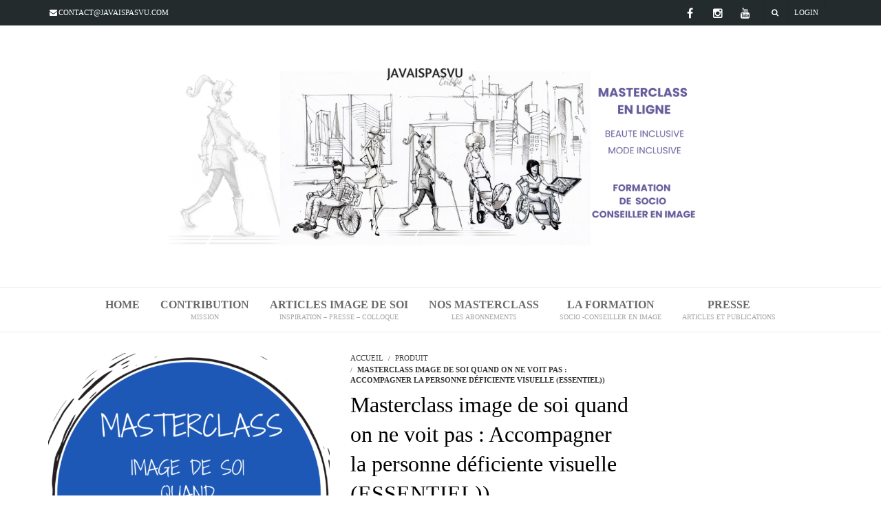

--- FILE ---
content_type: text/html; charset=UTF-8
request_url: https://javaispasvu.com/produit/masterclass-image-de-soi-quand-on-ne-voit-pas-accompagner-la-personne-deficiente-visuelle-essentiel/
body_size: 22429
content:
<!DOCTYPE html>
<html lang="fr-FR">
<head>
<meta charset="UTF-8">
<title>Masterclass image de soi quand on ne voit pas : Accompagner la personne déficiente visuelle (ESSENTIEL)) &#8211; J&#039;avais pas vu</title>
<meta name="viewport" content="width=device-width, initial-scale=1.0">
              <meta name="author" content="VibeThemes"><link rel="shortcut icon" href="https://javaispasvu.com/formations/wp-content/uploads/2018/01/logo-blanc.com-sans-fond.png" />
              <link rel="icon" type="image/png" href="https://javaispasvu.com/formations/wp-content/uploads/2018/01/logo-blanc.com-sans-fond.png"><meta name='robots' content='max-image-preview:large' />
<link rel='dns-prefetch' href='//cdn.jsdelivr.net' />
<link rel='dns-prefetch' href='//stackpath.bootstrapcdn.com' />
<link rel='dns-prefetch' href='//fonts.googleapis.com' />
<link rel="alternate" type="application/rss+xml" title="J&#039;avais pas vu &raquo; Flux" href="https://javaispasvu.com/feed/" />
<link rel="alternate" type="application/rss+xml" title="J&#039;avais pas vu &raquo; Flux des commentaires" href="https://javaispasvu.com/comments/feed/" />
<link rel="alternate" type="application/rss+xml" title="J&#039;avais pas vu &raquo; Masterclass image de soi quand on ne voit pas : Accompagner la personne déficiente visuelle (ESSENTIEL)) Flux des commentaires" href="https://javaispasvu.com/produit/masterclass-image-de-soi-quand-on-ne-voit-pas-accompagner-la-personne-deficiente-visuelle-essentiel/feed/" />
<script type="text/javascript">
window._wpemojiSettings = {"baseUrl":"https:\/\/s.w.org\/images\/core\/emoji\/14.0.0\/72x72\/","ext":".png","svgUrl":"https:\/\/s.w.org\/images\/core\/emoji\/14.0.0\/svg\/","svgExt":".svg","source":{"concatemoji":"https:\/\/javaispasvu.com\/formations\/wp-includes\/js\/wp-emoji-release.min.js?ver=6.1.9"}};
/*! This file is auto-generated */
!function(e,a,t){var n,r,o,i=a.createElement("canvas"),p=i.getContext&&i.getContext("2d");function s(e,t){var a=String.fromCharCode,e=(p.clearRect(0,0,i.width,i.height),p.fillText(a.apply(this,e),0,0),i.toDataURL());return p.clearRect(0,0,i.width,i.height),p.fillText(a.apply(this,t),0,0),e===i.toDataURL()}function c(e){var t=a.createElement("script");t.src=e,t.defer=t.type="text/javascript",a.getElementsByTagName("head")[0].appendChild(t)}for(o=Array("flag","emoji"),t.supports={everything:!0,everythingExceptFlag:!0},r=0;r<o.length;r++)t.supports[o[r]]=function(e){if(p&&p.fillText)switch(p.textBaseline="top",p.font="600 32px Arial",e){case"flag":return s([127987,65039,8205,9895,65039],[127987,65039,8203,9895,65039])?!1:!s([55356,56826,55356,56819],[55356,56826,8203,55356,56819])&&!s([55356,57332,56128,56423,56128,56418,56128,56421,56128,56430,56128,56423,56128,56447],[55356,57332,8203,56128,56423,8203,56128,56418,8203,56128,56421,8203,56128,56430,8203,56128,56423,8203,56128,56447]);case"emoji":return!s([129777,127995,8205,129778,127999],[129777,127995,8203,129778,127999])}return!1}(o[r]),t.supports.everything=t.supports.everything&&t.supports[o[r]],"flag"!==o[r]&&(t.supports.everythingExceptFlag=t.supports.everythingExceptFlag&&t.supports[o[r]]);t.supports.everythingExceptFlag=t.supports.everythingExceptFlag&&!t.supports.flag,t.DOMReady=!1,t.readyCallback=function(){t.DOMReady=!0},t.supports.everything||(n=function(){t.readyCallback()},a.addEventListener?(a.addEventListener("DOMContentLoaded",n,!1),e.addEventListener("load",n,!1)):(e.attachEvent("onload",n),a.attachEvent("onreadystatechange",function(){"complete"===a.readyState&&t.readyCallback()})),(e=t.source||{}).concatemoji?c(e.concatemoji):e.wpemoji&&e.twemoji&&(c(e.twemoji),c(e.wpemoji)))}(window,document,window._wpemojiSettings);
</script>
<style type="text/css">
img.wp-smiley,
img.emoji {
	display: inline !important;
	border: none !important;
	box-shadow: none !important;
	height: 1em !important;
	width: 1em !important;
	margin: 0 0.07em !important;
	vertical-align: -0.1em !important;
	background: none !important;
	padding: 0 !important;
}
</style>
	<link rel='stylesheet' id='badgeos-font-awesome-css' href='//stackpath.bootstrapcdn.com/font-awesome/4.7.0/css/font-awesome.min.css?ver=6.1.9' type='text/css' media='all' />
<link rel='stylesheet' id='layerslider-css' href='https://javaispasvu.com/formations/wp-content/plugins/LayerSlider/static/layerslider/css/layerslider.css?ver=6.6.4' type='text/css' media='all' />
<link rel='stylesheet' id='wp-block-library-css' href='https://javaispasvu.com/formations/wp-includes/css/dist/block-library/style.min.css?ver=6.1.9' type='text/css' media='all' />
<link rel='stylesheet' id='wplms-style-css' href='https://javaispasvu.com/formations/wp-content/themes/wplms/assets/css/style.min.css?ver=3.3' type='text/css' media='all' />
<link rel='stylesheet' id='bbpress-css-css' href='https://javaispasvu.com/formations/wp-content/themes/wplms/assets/css/bbpress.min.css?ver=3.3' type='text/css' media='all' />
<link rel='stylesheet' id='woocommerce-css-css' href='https://javaispasvu.com/formations/wp-content/themes/wplms/assets/css/woocommerce.min.css?ver=3.3' type='text/css' media='all' />
<link rel='stylesheet' id='modern-css' href='https://javaispasvu.com/formations/wp-content/themes/wplms/assets/css/modern.min.css?ver=3.3' type='text/css' media='all' />
<link rel='stylesheet' id='bp-member-block-css' href='https://javaispasvu.com/formations/wp-content/plugins/buddypress/bp-members/css/blocks/member.min.css?ver=6.2.0' type='text/css' media='all' />
<link rel='stylesheet' id='wp-components-css' href='https://javaispasvu.com/formations/wp-includes/css/dist/components/style.min.css?ver=6.1.9' type='text/css' media='all' />
<link rel='stylesheet' id='wp-block-editor-css' href='https://javaispasvu.com/formations/wp-includes/css/dist/block-editor/style.min.css?ver=6.1.9' type='text/css' media='all' />
<link rel='stylesheet' id='wp-nux-css' href='https://javaispasvu.com/formations/wp-includes/css/dist/nux/style.min.css?ver=6.1.9' type='text/css' media='all' />
<link rel='stylesheet' id='wp-reusable-blocks-css' href='https://javaispasvu.com/formations/wp-includes/css/dist/reusable-blocks/style.min.css?ver=6.1.9' type='text/css' media='all' />
<link rel='stylesheet' id='wp-editor-css' href='https://javaispasvu.com/formations/wp-includes/css/dist/editor/style.min.css?ver=6.1.9' type='text/css' media='all' />
<link rel='stylesheet' id='bos_blocks-bos-style-css-css' href='https://javaispasvu.com/formations/wp-content/plugins/badgeos/includes/blocks/dist/blocks.style.build.css' type='text/css' media='all' />
<link rel='stylesheet' id='wc-block-vendors-style-css' href='https://javaispasvu.com/formations/wp-content/plugins/woocommerce/packages/woocommerce-blocks/build/vendors-style.css?ver=4.0.0' type='text/css' media='all' />
<link rel='stylesheet' id='wc-block-style-css' href='https://javaispasvu.com/formations/wp-content/plugins/woocommerce/packages/woocommerce-blocks/build/style.css?ver=4.0.0' type='text/css' media='all' />
<link rel='stylesheet' id='classic-theme-styles-css' href='https://javaispasvu.com/formations/wp-includes/css/classic-themes.min.css?ver=1' type='text/css' media='all' />
<style id='global-styles-inline-css' type='text/css'>
body{--wp--preset--color--black: #000000;--wp--preset--color--cyan-bluish-gray: #abb8c3;--wp--preset--color--white: #ffffff;--wp--preset--color--pale-pink: #f78da7;--wp--preset--color--vivid-red: #cf2e2e;--wp--preset--color--luminous-vivid-orange: #ff6900;--wp--preset--color--luminous-vivid-amber: #fcb900;--wp--preset--color--light-green-cyan: #7bdcb5;--wp--preset--color--vivid-green-cyan: #00d084;--wp--preset--color--pale-cyan-blue: #8ed1fc;--wp--preset--color--vivid-cyan-blue: #0693e3;--wp--preset--color--vivid-purple: #9b51e0;--wp--preset--gradient--vivid-cyan-blue-to-vivid-purple: linear-gradient(135deg,rgba(6,147,227,1) 0%,rgb(155,81,224) 100%);--wp--preset--gradient--light-green-cyan-to-vivid-green-cyan: linear-gradient(135deg,rgb(122,220,180) 0%,rgb(0,208,130) 100%);--wp--preset--gradient--luminous-vivid-amber-to-luminous-vivid-orange: linear-gradient(135deg,rgba(252,185,0,1) 0%,rgba(255,105,0,1) 100%);--wp--preset--gradient--luminous-vivid-orange-to-vivid-red: linear-gradient(135deg,rgba(255,105,0,1) 0%,rgb(207,46,46) 100%);--wp--preset--gradient--very-light-gray-to-cyan-bluish-gray: linear-gradient(135deg,rgb(238,238,238) 0%,rgb(169,184,195) 100%);--wp--preset--gradient--cool-to-warm-spectrum: linear-gradient(135deg,rgb(74,234,220) 0%,rgb(151,120,209) 20%,rgb(207,42,186) 40%,rgb(238,44,130) 60%,rgb(251,105,98) 80%,rgb(254,248,76) 100%);--wp--preset--gradient--blush-light-purple: linear-gradient(135deg,rgb(255,206,236) 0%,rgb(152,150,240) 100%);--wp--preset--gradient--blush-bordeaux: linear-gradient(135deg,rgb(254,205,165) 0%,rgb(254,45,45) 50%,rgb(107,0,62) 100%);--wp--preset--gradient--luminous-dusk: linear-gradient(135deg,rgb(255,203,112) 0%,rgb(199,81,192) 50%,rgb(65,88,208) 100%);--wp--preset--gradient--pale-ocean: linear-gradient(135deg,rgb(255,245,203) 0%,rgb(182,227,212) 50%,rgb(51,167,181) 100%);--wp--preset--gradient--electric-grass: linear-gradient(135deg,rgb(202,248,128) 0%,rgb(113,206,126) 100%);--wp--preset--gradient--midnight: linear-gradient(135deg,rgb(2,3,129) 0%,rgb(40,116,252) 100%);--wp--preset--duotone--dark-grayscale: url('#wp-duotone-dark-grayscale');--wp--preset--duotone--grayscale: url('#wp-duotone-grayscale');--wp--preset--duotone--purple-yellow: url('#wp-duotone-purple-yellow');--wp--preset--duotone--blue-red: url('#wp-duotone-blue-red');--wp--preset--duotone--midnight: url('#wp-duotone-midnight');--wp--preset--duotone--magenta-yellow: url('#wp-duotone-magenta-yellow');--wp--preset--duotone--purple-green: url('#wp-duotone-purple-green');--wp--preset--duotone--blue-orange: url('#wp-duotone-blue-orange');--wp--preset--font-size--small: 13px;--wp--preset--font-size--medium: 20px;--wp--preset--font-size--large: 36px;--wp--preset--font-size--x-large: 42px;--wp--preset--spacing--20: 0.44rem;--wp--preset--spacing--30: 0.67rem;--wp--preset--spacing--40: 1rem;--wp--preset--spacing--50: 1.5rem;--wp--preset--spacing--60: 2.25rem;--wp--preset--spacing--70: 3.38rem;--wp--preset--spacing--80: 5.06rem;}:where(.is-layout-flex){gap: 0.5em;}body .is-layout-flow > .alignleft{float: left;margin-inline-start: 0;margin-inline-end: 2em;}body .is-layout-flow > .alignright{float: right;margin-inline-start: 2em;margin-inline-end: 0;}body .is-layout-flow > .aligncenter{margin-left: auto !important;margin-right: auto !important;}body .is-layout-constrained > .alignleft{float: left;margin-inline-start: 0;margin-inline-end: 2em;}body .is-layout-constrained > .alignright{float: right;margin-inline-start: 2em;margin-inline-end: 0;}body .is-layout-constrained > .aligncenter{margin-left: auto !important;margin-right: auto !important;}body .is-layout-constrained > :where(:not(.alignleft):not(.alignright):not(.alignfull)){max-width: var(--wp--style--global--content-size);margin-left: auto !important;margin-right: auto !important;}body .is-layout-constrained > .alignwide{max-width: var(--wp--style--global--wide-size);}body .is-layout-flex{display: flex;}body .is-layout-flex{flex-wrap: wrap;align-items: center;}body .is-layout-flex > *{margin: 0;}:where(.wp-block-columns.is-layout-flex){gap: 2em;}.has-black-color{color: var(--wp--preset--color--black) !important;}.has-cyan-bluish-gray-color{color: var(--wp--preset--color--cyan-bluish-gray) !important;}.has-white-color{color: var(--wp--preset--color--white) !important;}.has-pale-pink-color{color: var(--wp--preset--color--pale-pink) !important;}.has-vivid-red-color{color: var(--wp--preset--color--vivid-red) !important;}.has-luminous-vivid-orange-color{color: var(--wp--preset--color--luminous-vivid-orange) !important;}.has-luminous-vivid-amber-color{color: var(--wp--preset--color--luminous-vivid-amber) !important;}.has-light-green-cyan-color{color: var(--wp--preset--color--light-green-cyan) !important;}.has-vivid-green-cyan-color{color: var(--wp--preset--color--vivid-green-cyan) !important;}.has-pale-cyan-blue-color{color: var(--wp--preset--color--pale-cyan-blue) !important;}.has-vivid-cyan-blue-color{color: var(--wp--preset--color--vivid-cyan-blue) !important;}.has-vivid-purple-color{color: var(--wp--preset--color--vivid-purple) !important;}.has-black-background-color{background-color: var(--wp--preset--color--black) !important;}.has-cyan-bluish-gray-background-color{background-color: var(--wp--preset--color--cyan-bluish-gray) !important;}.has-white-background-color{background-color: var(--wp--preset--color--white) !important;}.has-pale-pink-background-color{background-color: var(--wp--preset--color--pale-pink) !important;}.has-vivid-red-background-color{background-color: var(--wp--preset--color--vivid-red) !important;}.has-luminous-vivid-orange-background-color{background-color: var(--wp--preset--color--luminous-vivid-orange) !important;}.has-luminous-vivid-amber-background-color{background-color: var(--wp--preset--color--luminous-vivid-amber) !important;}.has-light-green-cyan-background-color{background-color: var(--wp--preset--color--light-green-cyan) !important;}.has-vivid-green-cyan-background-color{background-color: var(--wp--preset--color--vivid-green-cyan) !important;}.has-pale-cyan-blue-background-color{background-color: var(--wp--preset--color--pale-cyan-blue) !important;}.has-vivid-cyan-blue-background-color{background-color: var(--wp--preset--color--vivid-cyan-blue) !important;}.has-vivid-purple-background-color{background-color: var(--wp--preset--color--vivid-purple) !important;}.has-black-border-color{border-color: var(--wp--preset--color--black) !important;}.has-cyan-bluish-gray-border-color{border-color: var(--wp--preset--color--cyan-bluish-gray) !important;}.has-white-border-color{border-color: var(--wp--preset--color--white) !important;}.has-pale-pink-border-color{border-color: var(--wp--preset--color--pale-pink) !important;}.has-vivid-red-border-color{border-color: var(--wp--preset--color--vivid-red) !important;}.has-luminous-vivid-orange-border-color{border-color: var(--wp--preset--color--luminous-vivid-orange) !important;}.has-luminous-vivid-amber-border-color{border-color: var(--wp--preset--color--luminous-vivid-amber) !important;}.has-light-green-cyan-border-color{border-color: var(--wp--preset--color--light-green-cyan) !important;}.has-vivid-green-cyan-border-color{border-color: var(--wp--preset--color--vivid-green-cyan) !important;}.has-pale-cyan-blue-border-color{border-color: var(--wp--preset--color--pale-cyan-blue) !important;}.has-vivid-cyan-blue-border-color{border-color: var(--wp--preset--color--vivid-cyan-blue) !important;}.has-vivid-purple-border-color{border-color: var(--wp--preset--color--vivid-purple) !important;}.has-vivid-cyan-blue-to-vivid-purple-gradient-background{background: var(--wp--preset--gradient--vivid-cyan-blue-to-vivid-purple) !important;}.has-light-green-cyan-to-vivid-green-cyan-gradient-background{background: var(--wp--preset--gradient--light-green-cyan-to-vivid-green-cyan) !important;}.has-luminous-vivid-amber-to-luminous-vivid-orange-gradient-background{background: var(--wp--preset--gradient--luminous-vivid-amber-to-luminous-vivid-orange) !important;}.has-luminous-vivid-orange-to-vivid-red-gradient-background{background: var(--wp--preset--gradient--luminous-vivid-orange-to-vivid-red) !important;}.has-very-light-gray-to-cyan-bluish-gray-gradient-background{background: var(--wp--preset--gradient--very-light-gray-to-cyan-bluish-gray) !important;}.has-cool-to-warm-spectrum-gradient-background{background: var(--wp--preset--gradient--cool-to-warm-spectrum) !important;}.has-blush-light-purple-gradient-background{background: var(--wp--preset--gradient--blush-light-purple) !important;}.has-blush-bordeaux-gradient-background{background: var(--wp--preset--gradient--blush-bordeaux) !important;}.has-luminous-dusk-gradient-background{background: var(--wp--preset--gradient--luminous-dusk) !important;}.has-pale-ocean-gradient-background{background: var(--wp--preset--gradient--pale-ocean) !important;}.has-electric-grass-gradient-background{background: var(--wp--preset--gradient--electric-grass) !important;}.has-midnight-gradient-background{background: var(--wp--preset--gradient--midnight) !important;}.has-small-font-size{font-size: var(--wp--preset--font-size--small) !important;}.has-medium-font-size{font-size: var(--wp--preset--font-size--medium) !important;}.has-large-font-size{font-size: var(--wp--preset--font-size--large) !important;}.has-x-large-font-size{font-size: var(--wp--preset--font-size--x-large) !important;}
.wp-block-navigation a:where(:not(.wp-element-button)){color: inherit;}
:where(.wp-block-columns.is-layout-flex){gap: 2em;}
.wp-block-pullquote{font-size: 1.5em;line-height: 1.6;}
</style>
<link rel='stylesheet' id='bos-community-style-css' href='https://javaispasvu.com/formations/wp-content/plugins/badgeos-community-add-on/css/bos-community.css?ver=6.1.9' type='text/css' media='all' />
<link rel='stylesheet' id='bbp-default-css' href='https://javaispasvu.com/formations/wp-content/plugins/bbpress/templates/default/css/bbpress.min.css?ver=2.6.5' type='text/css' media='all' />
<link rel='stylesheet' id='contact-form-7-css' href='https://javaispasvu.com/formations/wp-content/plugins/contact-form-7/includes/css/styles.css?ver=5.2.1' type='text/css' media='all' />
<link rel='stylesheet' id='pmpro_frontend-css' href='https://javaispasvu.com/formations/wp-content/themes/wplms/paid-memberships-pro/css/frontend.css?ver=2.4.1' type='text/css' media='screen' />
<link rel='stylesheet' id='pmpro_print-css' href='https://javaispasvu.com/formations/wp-content/plugins/paid-memberships-pro/css/print.css?ver=2.4.1' type='text/css' media='print' />
<link rel='stylesheet' id='rs-plugin-settings-css' href='https://javaispasvu.com/formations/wp-content/plugins/revslider/public/assets/css/settings.css?ver=5.4.6.4' type='text/css' media='all' />
<style id='rs-plugin-settings-inline-css' type='text/css'>
#rs-demo-id {}
</style>
<link rel='stylesheet' id='photoswipe-css' href='https://javaispasvu.com/formations/wp-content/plugins/woocommerce/assets/css/photoswipe/photoswipe.min.css?ver=4.9.2' type='text/css' media='all' />
<link rel='stylesheet' id='photoswipe-default-skin-css' href='https://javaispasvu.com/formations/wp-content/plugins/woocommerce/assets/css/photoswipe/default-skin/default-skin.min.css?ver=4.9.2' type='text/css' media='all' />
<style id='woocommerce-inline-inline-css' type='text/css'>
.woocommerce form .form-row .required { visibility: visible; }
</style>
<link rel='stylesheet' id='badgeos-single-css' href='https://javaispasvu.com/formations/wp-content/plugins/badgeos/css/badgeos-single.css?ver=3.6.2' type='text/css' media='all' />
<link rel='stylesheet' id='bp-course-css-css' href='https://javaispasvu.com/formations/wp-content/plugins/vibe-course-module/includes/css/course_template.css?ver=3.9.9.4' type='text/css' media='all' />
<link rel='stylesheet' id='h5p-plugin-styles-css' href='https://javaispasvu.com/formations/wp-content/plugins/h5p/h5p-php-library/styles/h5p.css?ver=1.15.0' type='text/css' media='all' />
<link rel='stylesheet' id='evcal_google_fonts-css' href='//fonts.googleapis.com/css?family=Oswald%3A400%2C300%7COpen+Sans%3A700%2C400%2C400i%7CRoboto%3A700%2C400&#038;ver=6.1.9' type='text/css' media='screen' />
<link rel='stylesheet' id='evcal_cal_default-css' href='//javaispasvu.com/formations/wp-content/plugins/eventON/assets/css/eventon_styles.css?ver=2.6.4' type='text/css' media='all' />
<link rel='stylesheet' id='evo_font_icons-css' href='//javaispasvu.com/formations/wp-content/plugins/eventON/assets/fonts/font-awesome.css?ver=2.6.4' type='text/css' media='all' />
<link rel='stylesheet' id='eventon_dynamic_styles-css' href='//javaispasvu.com/formations/wp-content/plugins/eventON/assets/css/eventon_dynamic_styles.css?ver=6.1.9' type='text/css' media='all' />
<link rel='stylesheet' id='evo_dv_styles-css' href='https://javaispasvu.com/formations/wp-content/plugins/wplms-eventon/includes/eventon-daily-view/assets/dv_styles.css?ver=6.1.9' type='text/css' media='all' />
<link rel='stylesheet' id='wplms_mycred-css' href='https://javaispasvu.com/formations/wp-content/plugins/wplms-mycred-addon/assets/wplms-mycred-addon.css?ver=6.1.9' type='text/css' media='all' />
<script type='text/javascript' id='layerslider-greensock-js-extra'>
/* <![CDATA[ */
var LS_Meta = {"v":"6.6.4"};
/* ]]> */
</script>
<script type='text/javascript' data-cfasync="false" src='https://javaispasvu.com/formations/wp-content/plugins/LayerSlider/static/layerslider/js/greensock.js?ver=1.19.0' id='layerslider-greensock-js'></script>
<script type='text/javascript' src='https://javaispasvu.com/formations/wp-includes/js/jquery/jquery.min.js?ver=3.6.1' id='jquery-core-js'></script>
<script type='text/javascript' src='https://javaispasvu.com/formations/wp-includes/js/jquery/jquery-migrate.min.js?ver=3.3.2' id='jquery-migrate-js'></script>
<script type='text/javascript' data-cfasync="false" src='https://javaispasvu.com/formations/wp-content/plugins/LayerSlider/static/layerslider/js/layerslider.kreaturamedia.jquery.js?ver=6.6.4' id='layerslider-js'></script>
<script type='text/javascript' data-cfasync="false" src='https://javaispasvu.com/formations/wp-content/plugins/LayerSlider/static/layerslider/js/layerslider.transitions.js?ver=6.6.4' id='layerslider-transitions-js'></script>
<script type='text/javascript' src='https://javaispasvu.com/formations/wp-content/themes/wplms/assets/js/old_files/jquery.knob.js?ver=6.1.9' id='knobjs-js'></script>
<script type='text/javascript' id='bp-confirm-js-extra'>
/* <![CDATA[ */
var BP_Confirm = {"are_you_sure":"Confirmez-vous\u00a0?"};
/* ]]> */
</script>
<script type='text/javascript' src='https://javaispasvu.com/formations/wp-content/plugins/buddypress/bp-core/js/confirm.min.js?ver=6.2.0' id='bp-confirm-js'></script>
<script type='text/javascript' src='https://javaispasvu.com/formations/wp-content/plugins/revslider/public/assets/js/jquery.themepunch.tools.min.js?ver=5.4.6.4' id='tp-tools-js'></script>
<script type='text/javascript' src='https://javaispasvu.com/formations/wp-content/plugins/revslider/public/assets/js/jquery.themepunch.revolution.min.js?ver=5.4.6.4' id='revmin-js'></script>
<script type='text/javascript' src='https://javaispasvu.com/formations/wp-content/plugins/woocommerce/assets/js/jquery-blockui/jquery.blockUI.min.js?ver=2.70' id='jquery-blockui-js'></script>
<script type='text/javascript' id='wplms-h5p-front-end-js-extra'>
/* <![CDATA[ */
var default_wplms_h5p_strings = {"insert":"Insert","title":"Title","previous":"Previous","next":"Next","security":"b51975d0ea","add_wplms_h5p":"Add wplms h5p"};
var wplms_h5p_contents = [];
/* ]]> */
</script>
<script type='text/javascript' src='https://javaispasvu.com/formations/wp-content/plugins/wplms-h5p-plugin/classes/../assets/wplms-h5p-front-end.js?ver=1.2' id='wplms-h5p-front-end-js'></script>
<script type='text/javascript' id='wc-add-to-cart-js-extra'>
/* <![CDATA[ */
var wc_add_to_cart_params = {"ajax_url":"\/formations\/wp-admin\/admin-ajax.php","wc_ajax_url":"\/?wc-ajax=%%endpoint%%","i18n_view_cart":"Voir le panier","cart_url":"https:\/\/javaispasvu.com\/cart\/","is_cart":"","cart_redirect_after_add":"yes"};
/* ]]> */
</script>
<script type='text/javascript' src='https://javaispasvu.com/formations/wp-content/plugins/woocommerce/assets/js/frontend/add-to-cart.min.js?ver=4.9.2' id='wc-add-to-cart-js'></script>
<script type='text/javascript' src='https://javaispasvu.com/formations/wp-content/plugins/js_composer/assets/js/vendors/woocommerce-add-to-cart.js?ver=5.4.5' id='vc_woocommerce-add-to-cart-js-js'></script>
<script type='text/javascript' src='https://javaispasvu.com/formations/wp-content/plugins/wplms-mycred-addon/assets/wplms-mycred-addon.js?ver=6.1.9' id='wplms_mycred-js'></script>
<meta name="generator" content="Powered by LayerSlider 6.6.4 - Multi-Purpose, Responsive, Parallax, Mobile-Friendly Slider Plugin for WordPress." />
<!-- LayerSlider updates and docs at: https://layerslider.kreaturamedia.com -->
<link rel="https://api.w.org/" href="https://javaispasvu.com/wp-json/" /><link rel="alternate" type="application/json" href="https://javaispasvu.com/wp-json/wp/v2/product/1938" /><link rel="EditURI" type="application/rsd+xml" title="RSD" href="https://javaispasvu.com/formations/xmlrpc.php?rsd" />
<link rel="wlwmanifest" type="application/wlwmanifest+xml" href="https://javaispasvu.com/formations/wp-includes/wlwmanifest.xml" />
<meta name="generator" content="WordPress 6.1.9" />
<meta name="generator" content="WooCommerce 4.9.2" />
<link rel="canonical" href="https://javaispasvu.com/produit/masterclass-image-de-soi-quand-on-ne-voit-pas-accompagner-la-personne-deficiente-visuelle-essentiel/" />
<link rel='shortlink' href='https://javaispasvu.com/?p=1938' />
<link rel="alternate" type="application/json+oembed" href="https://javaispasvu.com/wp-json/oembed/1.0/embed?url=https%3A%2F%2Fjavaispasvu.com%2Fproduit%2Fmasterclass-image-de-soi-quand-on-ne-voit-pas-accompagner-la-personne-deficiente-visuelle-essentiel%2F" />
<link rel="alternate" type="text/xml+oembed" href="https://javaispasvu.com/wp-json/oembed/1.0/embed?url=https%3A%2F%2Fjavaispasvu.com%2Fproduit%2Fmasterclass-image-de-soi-quand-on-ne-voit-pas-accompagner-la-personne-deficiente-visuelle-essentiel%2F&#038;format=xml" />

	<script type="text/javascript">var ajaxurl = 'https://javaispasvu.com/formations/wp-admin/admin-ajax.php';</script>


		<!-- GA Google Analytics @ https://m0n.co/ga -->
		<script>
			(function(i,s,o,g,r,a,m){i['GoogleAnalyticsObject']=r;i[r]=i[r]||function(){
			(i[r].q=i[r].q||[]).push(arguments)},i[r].l=1*new Date();a=s.createElement(o),
			m=s.getElementsByTagName(o)[0];a.async=1;a.src=g;m.parentNode.insertBefore(a,m)
			})(window,document,'script','https://www.google-analytics.com/analytics.js','ga');
			ga('create', 'UA-63938190-1', 'auto');
			ga('send', 'pageview');
		</script>

		<noscript><style>.woocommerce-product-gallery{ opacity: 1 !important; }</style></noscript>
	

<!-- EventON Version -->
<meta name="generator" content="EventON 2.6.4" />

<meta name="generator" content="Powered by WPBakery Page Builder - drag and drop page builder for WordPress."/>
<!--[if lte IE 9]><link rel="stylesheet" type="text/css" href="https://javaispasvu.com/formations/wp-content/plugins/js_composer/assets/css/vc_lte_ie9.min.css" media="screen"><![endif]--><meta name="generator" content="Powered by Slider Revolution 5.4.6.4 - responsive, Mobile-Friendly Slider Plugin for WordPress with comfortable drag and drop interface." />
<style>.button,input[type=button], input[type=submit],.button.hero,.heading_more:before,.vibe_carousel .flex-direction-nav a,.sidebar .widget #searchform input[type="submit"], #signup_submit, #submit,button,.login_sidebar .login_content #vbp-login-form #sidebar-wp-submit,#buddypress a.button,.generic-button a:hover,#buddypress input[type=button],body.activity-permalink .ac-form input[type=submit],#buddypress input[type=submit],#buddypress input[type=reset],#buddypress ul.button-nav li a,#buddypress .item-list-tabs ul li a:hover,#buddypress div.generic-button a:hover,a.bp-title-button,.woocommerce-account .woocommerce-MyAccount-navigation li.is-active a,#buddypress div.item-list-tabs#subnav ul li.current a,#buddypress div.item-list-tabs ul li a span,#buddypress div.item-list-tabs ul li.selected a,#buddypress div.item-list-tabs ul li.current a,#vibe_bp_login #wplogin-modal .btn-default,#vibe_bp_login #wplogin-modal .btn-block,.single #buddypress .item-list-tabs#subnav ul li.selected a, .single-item #buddypress .item-list-tabs#subnav ul li.selected a,.course_button.button,.unit_button.button,.woocommerce div.product .woocommerce-tabs ul.tabs li.active,.woocommerce #content div.product .woocommerce-tabs ul.tabs li.active,.woocommerce-page div.product .woocommerce-tabs ul.tabs li.active,.woocommerce-page #content div.product .woocommerce-tabs ul.tabs li.active,.woocommerce a.button,.woocommerce button.button,.woocommerce input.button,.woocommerce #respond input#submit,.woocommerce #content input.button,.woocommerce-page a.button,.woocommerce-page button.button,.woocommerce-page input.button,.woocommerce-page #respond input#submit,.woocommerce-page #content input.button,.woocommerce ul.products li a.added_to_cart,.woocommerce ul.products li a.button,.woocommerce a.button.alt,.woocommerce button.button.alt,.woocommerce input.button.alt,.woocommerce #respond input#submit.alt,.woocommerce #content input.button.alt,.woocommerce-page a.button.alt,.woocommerce-page button.button.alt,.woocommerce-page input.button.alt,.woocommerce-page #respond input#submit.alt,.woocommerce-page #content input.button.alt,.woocommerce .widget_layered_nav_filters ul li a,.woocommerce-page .widget_layered_nav_filters ul li a,.woocommerce .widget_price_filter .ui-slider .ui-slider-range,.woocommerce-page .widget_price_filter .ui-slider .ui-slider-range,.woocommerce div.product .woocommerce-tabs ul.tabs li.active, .woocommerce div.product .woocommerce-tabs ul.tabs li:hover,.price_slider .ui-slider-range,.ui-slider .ui-slider-handle,.tabs-left > .nav-tabs > li > a:hover, .tabs-left > .nav-tabs > li > a:focus,.page-numbers.current, .pagination .page-numbers.current, .pagination span.current,.block_media .hover-link,.vibe_filterable li a:hover,.vibe_filterable li.active a,#wplms-calendar td.active,.btn.primary,#wplms-calendar td a span,.tagcloud a,.checkoutsteps ul li.checkout_begin,.widget.pricing .course_sharing .socialicons.round li > a:hover,.widget.pricing .course_sharing .socialicons.square li > a:hover,.widget_carousel .flex-direction-nav a, .vibe_carousel .flex-direction-nav a,#question #submit:hover,.ques_link:hover,.reset_answer,.quiz_timeline li:hover > span, .quiz_timeline li.active > span,.course_timeline li.done > span, .course_timeline li:hover > span, .course_timeline li.active > span,.quiz_timeline li.active>a>span,.vbplogin em,#buddypress div.item-list-tabs#subnav ul li.switch_view a.active,#buddypress .activity-list li.load-more a:hover,.note-tabs ul li.selected a, .note-tabs ul li.current a,.data_stats li:hover, .data_stats li.active,.wplms_clp_stats li.active,.wplms_clp_stats li:hover,.course_students li .progress .bar,.in_quiz .pagination ul li span,.quiz_meta .progress .bar,.page-links span,#vibe_bp_login input[type=submit],.single-course.c2 #item-nav div.item-list-tabs#object-nav li.current a, .single-course.c3 #item-nav div.item-list-tabs#object-nav li.current a, .single-course.c5 #item-nav div.item-list-tabs#object-nav li.current a,.minimal .widget .course_cat_nav ul li a:hover span,.minimal .pusher #buddypress a.button:hover,.minimal #buddypress #item-nav .item-list-tabs ul li.current a:after, .minimal #buddypress #item-nav .item-list-tabs ul li.selected a:after,.vibe_carousel .flex-control-nav li a, .widget_carousel .flex-control-nav li a{background-color:#000000; }.tagcloud a:hover,.instructor_action_buttons li a span,.total_students span,.nav-tabs>li.active>a, .nav-tabs>li.active>a:focus, .nav-tabs>li.active>a:hover,.unit_content p span.side_comment:hover, .unit_content p span.side_comment.active,.v_module.custom_post_carousel .heading_more,#buddypress .activity-list li.load-more a:hover, .load-more a:hover,.instructor strong span,#buddypress .item-list-tabs ul li a:hover,.archive #buddypress .course_category,.course_front_progressbar .progress .bar,.widget .course_cat_nav ul li.current-cat-parent>a, .widget .course_cat_nav ul li.current-cat>a,.widget .course_cat_nav ul li a span,.woocommerce nav.woocommerce-pagination ul li span.current,.woocommerce nav.woocommerce-pagination ul li a:hover,.widget .price_slider .ui-slider-handle,#bbpress-forums #favorite-toggle a:hover,#bbpress-forums #subscription-toggle a:hover,.pagetitle #subscription-toggle a:hover,#bbpress-forums .bbp-pagination .bbp-pagination-links a.page-numbers:hover, #bbpress-forums .bbp-pagination .bbp-pagination-links span.current,.mooc .vbpcart span em, .sleek .vbpcart span em,.minimal .pusher h3.heading span:after,.minimal #buddypress div.item-list-tabs ul li.selected a:after,.minimal #buddypress div.item-list-tabs ul li.selected a span,.minimal #buddypress div.item-list-tabs#subnav ul li.switch_view a.active,.minimal .pusher #buddypress input[type=submit]:hover, .minimal .pusher .button:hover, .minimal .pusher input[type=submit]:hover,.minimal.single-course.c2 #item-nav .item-list-tabs#object-nav ul li.current a:after, .minimal.single-course.c2 #item-nav .item-list-tabs#object-nav ul li.selected a:after, .minimal.single-course.c3 #item-nav .item-list-tabs#object-nav ul li.current a:after, .minimal.single-course.c3 #item-nav .item-list-tabs#object-nav ul li.selected a:after,.minimal.single-course.c2 .course_sub_action.current a:after, .minimal.single-course.c3 .course_sub_action.current a:after,.single-course.c4.minimal #buddypress .item-list-tabs#object-nav li.current a:after,.minimal.single-course.submissions .course_sub_action.current a:after,.minimal.single-course.c5 #item-nav .item-list-tabs#object-nav ul li.current a:after, .minimal.single-course.c5 #item-nav .item-list-tabs#object-nav ul li.selected a:after,.minimal .pusher h3.heading span:after, .minimal .pusher h4.widget_title span:after,.minimal.woocommerce-page a.button:hover,.minimal.woocommerce a.button:hover,.minimal.woocommerce ul.products li a.button:hover, .minimal .pagination a.page-numbers:hover, .minimal .pagination a:hover,.minimal .pagination .page-numbers.current,.minimal .pagination span.current,.minimal.woocommerce-page #content input.button:hover, .minimal.woocommerce-page input.button:hover,.minimal .pusher .woocommerce a.button:hover,.minimal #buddypress #group-create-tabs.item-list-tabs li.current>a:after,.elegant #buddypress div.item-list-tabs li.selected a:before,.elegant.archive #buddypress div.item-list-tabs li.selected a,.elegant #item-nav div.item-list-tabs#object-nav li.current a:before,.elegant #buddypress .item-list-tabs#subnav ul li.current a:before,.elegant #buddypress #item-nav div.item-list-tabs#object-nav li.current a:before,.elegant #buddypress #members-activity div.item-list-tabs ul li.selected a:before,.elegant.single-course.c4 #buddypress .item-list-tabs#object-nav li.current a:before,.elegant.single #buddypress .item-list-tabs#subnav ul li.selected a:before,.login_page_content .nav.nav-tabs>li.active>a:after,.block.general .block_content .general_details,.modern .vibe_carousel .flex-direction-nav a:hover,.modern .pusher h3.heading span:before, .modern .pusher h4.widget_title span:before,.modern #buddypress #item-nav .item-list-tabs ul li.current a:after, .modern #buddypress #item-nav .item-list-tabs ul li.selected a:after,.modern .pusher #title .pagetitle h1:after,.modern #buddypress div.item-list-tabs ul li.current a:after, .modern #buddypress div.item-list-tabs ul li.selected a:after,.modern #buddypress div.item-list-tabs ul li.current a span, .modern #buddypress div.item-list-tabs ul li.selected a span,.save_quiz_progress .save_progress_inner,.submit_quiz_progress .save_progress_inner,body.loading.pageloader2 .global:before,body.loading.pageloader2 .global:after,.course_pursue_panel .course_action_points,.course_pursue_panel .course_timeline li.unit_line.active:before,.block.simple .block_content .simple_category a:before, .block.simple .block_media:before,.block.generic .block_content .generic_category a:before,.block.generic .block_content .block_title a:before{background:#000000; }.link,.instructor_line h3 a:hover,.minimal .generic-button a,#notes_discussions .actions a:hover, ul.item-list.loading:after,#ajaxloader:after, .course_timeline li.active a, .course_timeline li:hover a,#notes_discussions .actions a.reply_unit_comment.meta_info, .side_comments ul.actions li a:hover, .v_module.custom_post_carousel .vibe_carousel.noheading .flex-direction-nav .flex-next, .v_module.custom_post_carousel .vibe_carousel.noheading .flex-direction-nav .flex-prev,.side_comments a.reply_unit_comment.meta_info,.nav.nav-tabs>li.active>a>span,.unit_content .reply a,.widget .item-options a.selected,.footerwidget .item-options a.selected,.course_front_progressbar>span,#buddypress div.generic-button a,.woocommerce div.product .connected_courses li a,.widget .course_cat_nav ul li.current-cat-parent>a>span, .widget .course_cat_nav ul li.current-cat>a>span,#bbpress-forums #favorite-toggle a,#bbpress-forums #subscription-toggle a,.pagetitle #subscription-toggle a,.minimal.woocommerce ul.products li a.button,.minimal.woocommerce a.button,.minimal #buddypress ul.item-list li .item-credits a.button,.minimal .note-tabs ul li a,.minimal .pagination span,.minimal .pagination label,.minimal .pagination .page-numbers.current,.minimal .pagination span.current,.minimal .pagination a.page-numbers,.minimal .pagination a,.minimal.woocommerce-page a.button,.minimal.woocommerce nav.woocommerce-pagination ul li a,.minimal #bbpress-forums .bbp-pagination .bbp-pagination-links a.page-numbers, .minimal #bbpress-forums .bbp-pagination .bbp-pagination-links span,.minimal #buddypress div.item-list-tabs ul li a:hover, .minimal #buddypress div.item-list-tabs ul li.selected a,.minimal #buddypress div.item-list-tabs#subnav ul li.switch_view a.active,.minimal .widget .course_cat_nav ul li a:hover,.minimal .widget .course_cat_nav ul li a span,.minimal .pusher .button,.minimal .pusher #buddypress a.button,.minimal .pusher #buddypress input[type=submit], .minimal .pusher .button, .minimal .pusher input[type=submit],.minimal .pusher #buddypress input[type=button],.minimal #buddypress #item-nav .item-list-tabs ul li.current a, .minimal #buddypress #item-nav .item-list-tabs ul li.selected a,.minimal #buddypress div.item-list-tabs#subnav ul li.current a, .minimal #buddypress div.item-list-tabs#subnav ul li.selected a,.minimal.bp-user.p2 #buddypress div.item-list-tabs#object-nav li a:hover, .minimal.bp-user.p3 #buddypress div.item-list-tabs#object-nav li a:hover, .minimal.bp-user.p4 #buddypress div.item-list-tabs#object-nav li a:hover,.minimal.single-course.c2 #item-nav .item-list-tabs#object-nav ul li.current a, .minimal.single-course.c2 #item-nav .item-list-tabs#object-nav ul li.selected a, .minimal.single-course.c3 #item-nav .item-list-tabs#object-nav ul li.current a, .minimal.single-course.c3 #item-nav .item-list-tabs#object-nav ul li.selected a,.minimal.single-course.c2 #item-nav .item-list-tabs#object-nav ul li a:hover, .minimal.single-course.c3 #item-nav .item-list-tabs#object-nav ul li a:hover,.minimal .mooc .woocart .buttons .button, .minimal .sleek .woocart .buttons .button,.minimal .woocommerce ul.products li.product .button,.minimal .pusher .woocommerce a.button,.elegant #item-nav div.item-list-tabs#object-nav li a:hover,.elegant #item-nav div.item-list-tabs#object-nav li.current a,.elegant #buddypress #item-nav div.item-list-tabs#object-nav li.current a,.elegant #buddypress #item-nav div.item-list-tabs#object-nav li a:hover,.elegant #buddypress #members-activity div.item-list-tabs ul li.selected a,.elegant #buddypress #members-activity div.item-list-tabs ul li a:hover,.elegant.single-course.c3 #item-nav div.item-list-tabs#object-nav li.current a,.elegant.single-course.c4 #buddypress .item-list-tabs#object-nav li.current a,.login_page_content .nav.nav-tabs>li.active>a,.block.postblock .block_content .course_instructor,.elegant.single #buddypress .item-list-tabs#subnav ul li.selected a,.modern #buddypress #item-nav .item-list-tabs ul li.current a, .modern #buddypress #item-nav .item-list-tabs ul li.selected a,.modern nav li a:hover, .modern nav li.current_menu_item a, .modern nav li.current_page_item a,.modern #buddypress div.item-list-tabs ul li a:hover,.modern #buddypress div.item-list-tabs ul li.current a, .modern #buddypress div.item-list-tabs ul li.selected a,.modern #buddypress div.item-list-tabs ul li a span,.modern #buddypress div.item-list-tabs#subnav ul li.current a, .modern #buddypress div.item-list-tabs#subnav ul li.selected a{color:#000000; }.button,.radio>input[type=radio]:checked+label:before,.nav-tabs>li.active>a, .nav-tabs>li.active>a:focus, .nav-tabs>li.active>a:hover.tab-pane li:hover img,.checkbox>input[type=checkbox]:checked+label:before,.pagination .page-numbers.current, .pagination span.current,#buddypress div.item-list-tabs ul li.current,#buddypress div.item-list-tabs#subnav ul li.current a,.single #buddypress .item-list-tabs#subnav ul li.selected a, .single-item #buddypress .item-list-tabs#subnav ul li.selected a,.unit_button.button,#buddypress div#item-header #item-header-avatar,.gallery a:hover,.woocommerce div.product .woocommerce-tabs ul.tabs li.active,.woocommerce a.button,.woocommerce button.button,.woocommerce input.button,.woocommerce #respond input#submit,.woocommerce #content input.button,.woocommerce-page a.button,.woocommerce-page button.button,.woocommerce-page input.button,.woocommerce-page #respond input#submit,.woocommerce-page #content input.button,.woocommerce a.button.alt,.woocommerce button.button.alt,.woocommerce input.button.alt,.woocommerce #respond input#submit.alt,.woocommerce #content input.button.alt,.woocommerce-page a.button.alt,.woocommerce-page button.button.alt,.woocommerce-page input.button.alt,.woocommerce-page #respond input#submit.alt,.woocommerce-page #content input.button.alt,.woocommerce .widget_layered_nav_filters ul li a,.woocommerce-page .widget_layered_nav_filters ul li a,.woocommerce div.product .woocommerce-tabs ul.tabs li.active, .woocommerce div.product .woocommerce-tabs ul.tabs li:hover,.tabs-left > .nav-tabs > li > a:hover, .tabs-left > .nav-tabs > li > a:focus,.tabs-left > .nav-tabs .active > a, .tabs-left > .nav-tabs .active > a:hover, .tabs-left > .nav-tabs .active > a:focus,.vibe_filterable li a:hover,.vibe_filterable li.active a,#wplms-calendar td.active,.checkoutsteps ul li.checkout_begin,.widget_course_list a:hover img,.widget_course_list a:hover img,.quiz_timeline li.active,.widget_course_list a:hover img,.vcard:hover img,.postsmall .post_thumb a:hover,.button.hero,.unit_content .commentlist li.bypostauthor >.comment-body>.vcard img,.unit_content .commentlist li:hover >.comment-body>.vcard img,#buddypress div.generic-button a,#buddypress div.item-list-tabs#subnav ul li.switch_view a.active,.woocommerce nav.woocommerce-pagination ul li span.current,#bbpress-forums #favorite-toggle a,#bbpress-forums .bbp-pagination .bbp-pagination-links span.current,#bbpress-forums #subscription-toggle a,.pagetitle #subscription-toggle a,.minimal.woocommerce ul.products li a.button,.minimal.woocommerce a.button,.minimal .note-tabs,.minimal .pagination span,.minimal .pagination label,.minimal .pagination .page-numbers.current,.minimal .pagination span.current,.minimal .pagination a.page-numbers,.minimal .pagination a,.minimal.woocommerce-page a.button,.minimal.woocommerce nav.woocommerce-pagination ul li a,.minimal #bbpress-forums .bbp-pagination .bbp-pagination-links a.page-numbers, .minimal #bbpress-forums .bbp-pagination .bbp-pagination-links span,.minimal #buddypress div.item-list-tabs ul li a:hover, .minimal .pusher #buddypress a.button,.minimal .generic-button a,.minimal #buddypress div.item-list-tabs ul li.selected a,.minimal #buddypress div.item-list-tabs ul li a span,.minimal .widget .course_cat_nav ul li a span,.minimal .pusher #buddypress input[type=button],.minimal .pusher #buddypress input[type=submit], .minimal .pusher .button, .minimal .pusher input[type=submit],.minimal.woocommerce-page #content input.button, .minimal.woocommerce-page input.button,.minimal .pusher .woocommerce a.button,.minimal.woocommerce div.product .woocommerce-tabs ul.tabs li.active, .minimal.woocommerce div.product .woocommerce-tabs ul.tabs li:hover,.elegant #buddypress div.item-list-tabs li.selected{border-color:#000000;}a:hover,.author_desc .social li a:hover,#course_creation_tabs li.active:after,.widget ul > li:hover > a,.course_students li > ul > li > a:hover,.quiz_students li > ul > li > a:hover,#buddypress div.activity-meta a ,#buddypress div.activity-meta a.button,#buddypress .acomment-options a,.widget .menu li.current-menu-item a,#buddypress a.primary,#buddypress a.secondary,.activity-inner a,#latest-update h6 a,.bp-primary-action,.bp-secondary-action,#buddypress div.item-list-tabs ul li.selected a span,#buddypress div.item-list-tabs ul li.current a span,#buddypress div.item-list-tabs ul li a:hover span,.activity-read-more a,.unitattachments h4 span,.unitattachments li a:after,.noreviews a,.expand .minmax:hover,.connected_courses li a,#buddypress #item-body span.highlight a,#buddypress div#message-thread div.message-content a,.course_students li > ul > li > a:hover,.quiz_students li > ul > li > a:hover,.assignment_students li > ul > li > a:hover,.widget ul li:hover > a,.widget ul li.current-cat a,.quiz_timeline li:hover a, .quiz_timeline li.active a,.woocommerce .star-rating span, .woocommerce-page .star-rating span, .product_list_widget .star-rating span,#vibe-tabs-notes_discussion .view_all_notes:hover,.instructor strong a:hover,.minimal .woocommerce nav.woocommerce-pagination ul li a,.single-item.groups.g3.minimal #item-body .item-list-tabs#subnav ul li.current.selected a, .single-item.groups.g4.minimal #item-body .item-list-tabs#subnav ul li.current.selected a,.bp-user.p3 #item-body .item-list-tabs#subnav ul li.current.selected a,.bp-user.p4 #item-body .item-list-tabs#subnav ul li.current.selected a,.minimal #buddypress div.item-list-tabs ul li a span,.minimal.single-item.groups.g2 #buddypress div.item-list-tabs#object-nav li a:hover, .minimal.single-item.groups.g3 #buddypress div.item-list-tabs#object-nav li a:hover, .minimal.single-item.groups.g4 #buddypress div.item-list-tabs#object-nav li a:hover,.minimal.single-course.c5 #item-nav .item-list-tabs#object-nav ul li a:hover,.minimal.single-course.c5 #item-nav .item-list-tabs#object-nav ul li.current a,.minimal.woocommerce-page #content input.button, .minimal.woocommerce button.button,.minimal.woocommerce-page input.button,.elegant #buddypress .dir-form div.item-list-tabs ul li.selected a,.elegant.directory.d3 #buddypress .item-list-tabs ul li a:hover{color:#000000;}.minimal.woocommerce .button,.minimal.woocommerce button.button,.minimal #buddypress div.item-list-tabs#subnav ul li.switch_view a.active,.minimal.directory #buddypress div.item-list-tabs#subnav ul li.switch_view a.active{border-color:#000000 !important;}.minimal nav li a:hover,.minimal nav li:hover>a, .minimal nav li.current_menu_item>a,.minimal nav li.current_page_item>a,.minimal.woocommerce div.product .woocommerce-tabs ul.tabs li.active a, .minimal.woocommerce div.product .woocommerce-tabs ul.tabs li:hover a,.elegant #buddypress .item-list-tabs#subnav ul li.current a,.elegant.single-course #item-nav div.item-list-tabs#object-nav li.current a,.elegant.directory.d3 #buddypress .item-list-tabs li.selected a,.elegant.directory.d4 #buddypress .item-list-tabs li.selected a,.elegant.bp-user.p4 #buddypress .item-list-tabs#subnav li.selected.current a, .elegant.single-item.groups.g4 #buddypress .item-list-tabs#subnav li.selected.current a {color:#000000 !important; }.woocommerce a.button, .button,#nav_horizontalli.current-menu-ancestor>a, #headertop a.btn,button,#nav_horizontal li.current-menu-item>a, .total_students span,#nav_horizontal li a:hover, .button.hero,.tagcloud a:hover,#nav_horizontal li:hover a,.course_button.button span.amount,#buddypress .item-list-tabs ul li a:hover,.login_sidebar .login_content #vbp-login-form #sidebar-wp-submit,.vibe_filterable li.active a,.tabbable .nav.nav-tabs li:hover a,.btn,a.btn.readmore:hover,.checkbox>input[type=checkbox]:checked+label:after,footer .tagcloud a:hover,.tagcloud a,.in_quiz .pagination ul li span,.nav-tabs > li.active > a, .nav-tabs > li.active > a:hover, .nav-tabs > li.active > a:focus,.generic-button a:hover,.woocommerce-account .woocommerce-MyAccount-navigation li.is-active a,body.activity-permalink .ac-form input[type=submit],.hover-link:hover,#buddypress .activity-list li.load-more a:hover,#buddypress div.generic-button a:hover,.archive #buddypress .course_category,.archive #buddypress .course_category h3,#buddypress ul.item-list li .item-credits a.button,#buddypress ul.item-list li .item-credits a.button span,#course_creation_tabs li.done:after,.widget .course_cat_nav ul li a,#buddypress .item-list-tabs ul li a:hover,.pagination .current,#question #submit:hover,.ques_link:hover,.reset_answer:hover,.widget .course_cat_nav ul li.current-cat-parent>a, .widget .course_cat_nav ul li.current-cat>a,.widget .course_cat_nav ul li a span,.woocommerce ul.products li.product .button,.woocommerce nav.woocommerce-pagination ul li span.current,.woocommerce nav.woocommerce-pagination ul li a:hover,.woocommerce #respond input#submit, .woocommerce #content input.button, .woocommerce-page a.button, .woocommerce-page button.button, .woocommerce-page input.button, .quiz_timeline li.active>a>span,.woocommerce div.product .woocommerce-tabs ul.tabs li.active, .woocommerce div.product .woocommerce-tabs ul.tabs li:hover,#vibe_bp_login input[type=submit],.woocommerce-page #respond input#submit,#bbpress-forums #favorite-toggle a:hover, #bbpress-forums #subscription-toggle a:hover,#bbpress-forums .bbp-pagination .bbp-pagination-links a.page-numbers:hover, #bbpress-forums .bbp-pagination .bbp-pagination-links span.current,#buddypress ul.button-nav li a,.tabs ul.nav.nav-tabs>li.active>a>span,.mooc .vbpcart span em, .sleek .vbpcart span em,.single-course.c2 #item-nav div.item-list-tabs#object-nav li.current a, .single-course.c3 #item-nav div.item-list-tabs#object-nav li.current a, .single-course.c5 #item-nav div.item-list-tabs#object-nav li.current a,.single-item.groups.g2 #buddypress div.item-list-tabs#object-nav li a:hover, .single-item.groups.g3 #buddypress div.item-list-tabs#object-nav li a:hover, .single-item.groups.g4 #buddypress div.item-list-tabs#object-nav li a:hover,.v_module.custom_post_carousel .heading_more,.minimal .pusher #buddypress a.button:hover,.minimal .note-tabs ul li.selected a,.minimal #buddypress div.item-list-tabs ul li.selected a span,.minimal .widget .course_cat_nav ul li a:hover span,.minimal .pagination .page-numbers.current,.minimal .pagination span.current,.minimal.woocommerce-page a.button:hover,.minimal.woocommerce a.button:hover,.minimal .pusher .button:hover,.minimal.woocommerce ul.products li a.button:hover, .minimal .pagination a.page-numbers:hover, .minimal .pagination a:hover,.minimal .pusher #buddypress input[type=submit]:hover,.minimal .pusher input[type=submit]:hover,.minimal.woocommerce-page #content input.button:hover, .minimal.woocommerce-page input.button:hover,.minimal .mooc .woocart .buttons .button:hover,.minimal .sleek .woocart .buttons .button:hover,.minimal .pusher .woocommerce a.button:hover,.elegant #buddypress .dir-form div.item-list-tabs ul li:not(.selected) a:hover,.elegant.single-course.c4 #buddypress .item-list-tabs#object-nav li a:hover,.elegant .widget.pricing a.button,.block.general .block_content .general_details>a,.modern .vibe_carousel .flex-direction-nav a:hover,.course_pursue_panel .course_action_points,.course_pursue_panel .course_action_points h1,.course_pursue_panel .course_time strong,.course_pursue_panel .course_time strong span{color:#FFFFFF;}#logo img,#alt_logo img{height:300px;max-height:300px;}#logo img,#alt_logo img{max-height:300px;}#logo{padding-top:4px;}#logo{padding-bottom:10px;}#headertop,header.fixed,.pagesidebar,#pmpro_confirmation_table thead,header #searchdiv.active #searchform input[type=text],.pmpro_checkout thead th,#pmpro_levels_table thead,.boxed #headertop .container,header.sleek.transparent.fixed{background-color:#232b2d;}#headertop,#headertop a,.sidemenu li a,.sidemenu .mobile_icons>a,#pmpro_confirmation_table thead,.pmpro_checkout thead th,#pmpro_levels_table thead, header.fixed .topmenu>li>a,header.fixed #searchicon,header.fixed nav>.menu>li>a{color:#ffffff;}header,.sidemenu li.active a, .sidemenu li a:hover,.note-tabs,header #searchform input[type="text"],.boxed header:not(.transparent) .container,.reset_answer:hover{background-color:#ffffff;}nav .menu li a,nav .menu li.current-menu-item a,.topmenu li a,.sleek .topmenu>li>a, .sleek nav>.menu>li>a,header #searchicon,.mooc .topmenu>li>a, .mooc nav>.menu>li>a,#login_trigger{color:#444444;}nav .menu li a,nav .menu li.current-menu-item a,.sleek nav>.menu>li>a,header #searchicon, .mooc nav>.menu>li>a,#login_trigger{font-size:16px;}.sub-menu,nav .sub-menu,#mooc_menu nav .menu li:hover>.menu-sidebar,header #searchform,.sleek .woocart,.megadrop .menu-cat_subcat .sub_cat_menu, .megadrop .menu-cat_subcat .sub_posts_menu{background-color:#009dd8;}nav .menu li>.sub-menu li a, nav .menu li.current-menu-item .sub-menu li a,nav .sub-menu li.current-menu-item a,nav .menu li .menu-sidebar .widget h4.widget_title,nav .menu li .menu-sidebar .widget ul li a,nav .menu li .menu-sidebar .widget,.megadrop .menu-sidebar,#mooc_menu nav .menu li:hover>.menu-sidebar,#mooc_menu nav .menu li:hover>.menu-sidebar a,.megadrop .menu-sidebar .widget ul li a,.megadrop .menu-sidebar .widget .widgettitle,.megadrop .menu-sidebar .widgettitle,.sleek .woocart .cart_list.product_list_widget .mini_cart_item a, .sleek .woocart .cart_list.product_list_widget .mini_cart_item span,.sleek .woocart .total,.sleek .woocart .cart_list.product_list_widget .empty,.mooc .woocart .cart_list.product_list_widget .mini_cart_item a, .mooc .woocart .cart_list.product_list_widget .mini_cart_item span,.mooc .woocart .total,.sleek .woocart .cart_list.product_list_widget .empty{color:#ffffff;}nav>.menu>li>a,.sleek .topmenu>li>a, .sleek nav>.menu>li>a{font-family:"Varela";}header nav>.menu>li>a,header.sleek nav>.menu>li>a,header.sleek .topmenu>li>a, header #searchicon,.mooc .topmenu>li>a, .mooc nav>.menu>li>a,#alt_logo{padding-top:14px;padding-bottom:14px;}#headertop a, .sidemenu li a{font-family:"Varela";}.logged-out #vibe_bp_login .fullscreen_login,#vibe_bp_login ul+ul{background:#000000;}#close_full_popup:before,#vibe_bp_login ul+ul li a,#vibe_bp_login ul+ul li a{color:#ffffff;}#vibe_bp_login,#wplms_custom_registration_form,#wplms_forgot_password_form,.logged-out #vibe_bp_login .fullscreen_login #vbp-login-form,.login_sidebar,#vibe_bp_login #wplms_custom_registration_form, #vibe_bp_login #wplms_forgot_password_form{background:#000000;}h1{font-family:"Varela Round";}h1{color:#000000;}h1{font-size:32px;}h2{font-family:"Varela Round";}h2{color:#000000;}h3{font-family:"Varela Round";}h3{color:#000000;}h3{font-size:22px;}h4{font-family:"Roboto";}h4{color:#000000;}h4{font-size:16px;}h5{font-family:"Varela Round";}h5{color:#000000;}h6{font-family:"Varela Round";}h6{color:#000000;}h3.heading span{font-family:"Varela Round";}h3.heading span{color:#000000;}#buddypress .widget_title,.widget .widget_title{font-family:"Varela Round";}#buddypress .widget_title,.widget .widget_title{color:#000000;}.woocommerce ul.products li.product h3, .woocommerce-page ul.products li.product h3,.woocommerce .woocommerce-tabs h2, .woocommerce .related h2{color:#000000;}body,.pusher{background-color:#ffffff;}.boxed .pusher,.content,#item-body,.widget.pricing,.dir-list,.item-list-tabs,#groups-dir-list, #course-dir-list,#group-create-body,body.boxed.custom-background .pusher,#buddypress .dir-form div.item-list-tabs#subnav,.unit_content{background-color:#ffffff;}.content,#item-body,.widget.pricing,.dir-list,.item-list-tabs,#groups-dir-list, #course-dir-list,#buddypress ul.item-list li div.item-desc{color:#333333;}body a,.content p a,.course_description p a,#buddypress a.activity-time-since,.author_info .readmore,.assignment_heading.heading a,.v_text_block a,.main_unit_content a:not(.button),.reply a, .link,.ahref{color:#000000;}.block.courseitem .star-rating+strong .amount, .block.courseitem .star-rating+ a strong .amount,.block.courseitem .star-rating+strong>span, .block.courseitem .star-rating+a strong>span,span.amount,.block.courseitem .block_content .star-rating+strong, .block.courseitem .block_content .star-rating+a, .block.courseitem .instructor_course+strong, .block.courseitem .instructor_course+a,.pricing_course li strong,.widget .course_details > ul > li:first-child a, .widget .course_details > ul > li:first-child strong > span, .item-credits, .curriculum_check li span.done,.item-credits a,.pricing_course li strong span.subs,.widget .course_details > ul > li:first-child a strong > span, .widget .course_details > ul > li:first-child span.subs, #buddypress ul.item-list li .item-credits strong, #buddypress ul.item-list li .item-credits strong span.amount,#buddypress ul.item-list li .item-credits span{color:#000000;}body,.content,#item-body,#buddypress ul.item-list li div.item-desc,p{font-size:14px;}body,.content,#item-body,#buddypress ul.item-list li div.item-desc,p{font-family:"Varela";}.flexMenu-popup li a,.unit_prevnext,.quiz_bar,.course_timeline li a,#buddypress .item-list-tabs ul li a,.single-course.c2 #item-nav div.item-list-tabs#object-nav li a, .single-course.c3 #item-nav div.item-list-tabs#object-nav li a,#course_creation_tabs,.page-template-start .course_timeline h4,.widget .course_cat_nav ul li a{font-family:"Varela";}#buddypress div.item-list-tabs,.widget .item-options,#buddypress div.item-list-tabs#object-nav,#buddypress div.item-list-tabs,.quiz_bar,.widget .course_cat_nav,.single-course.c2 #item-nav,.single-course.c3 #item-nav,.single-course.c5 #item-nav,.minimal.single-course.c2 #item-nav, .minimal.single-course.c3 #item-nav, .minimal.single-course.c5 #item-nav,.elegant.bp-user.p2 #buddypress #item-nav, .elegant.bp-user.p3 #buddypress #item-nav, .elegant.bp-user.p4 #buddypress #item-nav, .elegant.single-course.c2 #item-nav, .elegant.single-course.c3 #item-nav, .elegant.single-course.c5 #item-nav, .elegant.single-item.groups.g2 #buddypress #item-nav, .elegant.single-item.groups.g3 #buddypress #item-nav, .elegant.single-item.groups.g4 #buddypress #item-nav{background-color:#ffffff;}#buddypress div.item-list-tabs,.widget .item-options,.flexMenu-popup li a,#buddypress div.item-list-tabs#object-nav,.quiz_timeline li>a>span,.unit_prevnext,.quiz_bar,.course_timeline li.active a,.course_timeline li a,.minimal .course_timeline li.active a,.minimal .course_timeline li a,#buddypress .item-list-tabs ul li a,.widget .course_cat_nav ul li.current-cat-parent>ul>li:not(.current-cat)>a,.single-course.c2 #item-nav div.item-list-tabs#object-nav li a, .single-course.c3 #item-nav div.item-list-tabs#object-nav li a, .single-course.c5 #item-nav div.item-list-tabs#object-nav li a{color:#444444;}#course_creation_tabs,#buddypress div#item-header,.page-template-start .unit_prevnext,.page-template-start .course_timeline h4,.widget .course_cat_nav ul li>ul li,.single-course .course_header,.minimal.single-course.c2 .course_header, .minimal.single-course.c3 .course_header, .minimal.single-course.c5 .course_header,.elegant.single-course.c2 .course_header, .elegant.single-course.c3 .course_header{background-color:#FAFAFA;}#course_creation_tabs li,#course_creation_tabs li a,#course_creation_tabs li i,#course_creation_tabs li.active a, #course_creation_tabs li.active i,.quiz_timeline li a,.quiz_timeline li.done a,.unit_prevnext a,.ques_link,.countdown,.countdown+span,.countdown+span+span,#buddypress div#item-header,.page-template-start .unit_prevnext,.page-template-start .course_timeline h4,.minimal .course_timeline li h4,.minimal .unit_prevnext a,.single-course .course_header,.page-template-start .course_timeline.accordion li.section:after,.minimal.single-course.c2 .course_header, .minimal.single-course.c3 .course_header, .minimal.single-course.c5 .course_header,.minimal.single-course.c2 #item-nav .item-list-tabs#object-nav ul li a, .minimal.single-course.c3 #item-nav .item-list-tabs#object-nav ul li a, .minimal.single-course.c5 #item-nav .item-list-tabs#object-nav ul li a,.elegant.single-course.c2 .course_header, .elegant.single-course.c3 .course_header,.elegant.bp-user.p2 #buddypress #item-nav div.item-list-tabs#object-nav li a, .elegant.bp-user.p3 #buddypress #item-nav div.item-list-tabs#object-nav li a, .elegant.bp-user.p4 #buddypress #item-nav div.item-list-tabs#object-nav li a, .elegant.single-course.c2 #item-nav div.item-list-tabs#object-nav li a, .elegant.single-course.c3 #item-nav div.item-list-tabs#object-nav li a, .elegant.single-course.c4 #buddypress .item-list-tabs#object-nav li a, .elegant.single-course.c5 #buddypress .item-list-tabs#object-nav li a, .elegant.single-course.c5 #item-nav div.item-list-tabs#object-nav li a, .elegant.single-item.groups.g2 #buddypress #item-nav div.item-list-tabs#object-nav li a, .elegant.single-item.groups.g3 #buddypress #item-nav div.item-list-tabs#object-nav li a, .elegant.single-item.groups.g4 #buddypress #item-nav div.item-list-tabs#object-nav li a, .elegant.single-item.groups.g4 #buddypress .item-list-tabs#object-nav li a{color:#444444;}.button.primary,#vibe_bp_login li span,#buddypress li span.unread-count,#buddypress tr.unread span.unread-count,#searchsubmit{background-color:#000000;}footer,.bbp-header,.bbp-footer,.boxed footer .container,footer .form_field, footer .input-text, footer .ninja-forms-field, footer .wpcf7 input.wpcf7-text, footer #s,footer .chosen-container.chosen-with-drop .chosen-drop,footer .chosen-container-active.chosen-with-drop .chosen-single, footer .chosen-container-single .chosen-single{background-color:#ffffff;}footer,footer a,.footerwidget li a,footer .form_field, footer .input-text, footer .ninja-forms-field, footer .wpcf7 input.wpcf7-text, footer #s,.footerwidget .widget_course_list li h6,.footerwidget .widget_course_list li h6 span,footer .course-list1,footer .chosen-container.chosen-with-drop .chosen-drop,footer .chosen-container-active.chosen-with-drop .chosen-single, footer .chosen-container-single .chosen-single{color:#444444;}.footertitle, footer h4,footer a,.footerwidget ul li a{color:#444444;}#footerbottom,.boxed #footerbottom .container{background-color:#ffffff;}#footerbottom,#footerbottom a{color:#444444;}nav .menu li.hasmegamenu:hover>.sub-menu{left:20%;}#headertop{font-weight:600;}#headertop i{padding:0 2px;}#headertop .email, #headertop .mobile{display:inline;}.minimal header nav .sub-menu li a:hover { color:#fff !important; }.header_content{padding:30px 0;}header{border-top:1px solid #eee;border-bottom:1px solid #eee; width:100%;}header nav>ul{display:inline-block;}.modern.course #buddypress div#item-header{background:none;}header nav>ul{margin-bottom:-5px;}@media(max-width:768px){.headertop_content{display:none;}#header_mobile_logo{max-width:95px;}header .socialicons{display:none;}}.pusher{overflow:hidden;}#headertop li{ border-color:#ffffff;}#buddypress div.item-list-tabs ul li a:hover span,#buddypress .item-list-tabs ul li.current a span, #buddypress .item-list-tabs ul li.selected a span,.widget .course_cat_nav ul li.current-cat-parent>a span, .widget .course_cat_nav ul li.current-cat>a span,.course_pursue_panel .course_progressbar.progress .bar{background:#FFFFFF;}.minimal.woocommerce nav.woocommerce-pagination a:hover{color:#FFFFFF !important;}header #searchform:after,nav>.menu>li:hover>a:before{ border-color:transparent transparent #009dd8 transparent !important;}.elegant header nav>.menu>li.current-menu-item>a, .elegant header nav>.menu>li.current_page_item>a, .elegant header nav>.menu>li:hover>a{border-color:#009dd8;color:#009dd8;}.groove header nav>.menu>li.current-menu-item>a, .groove header nav>.menu>li.current_page_item>a, .groove header nav>.menu>li:hover>a{background:#009dd8;}.unit_content p span.side_comment:hover:after,.unit_content p span.side_comment.active:after{border-color: #000000 transparent transparent #000000 !important;;}#vibe_bp_login:after{ border-color:transparent transparent #000000 transparent;}header.fixed #trigger .lines, header.fixed #trigger .lines:after, header.fixed #trigger .lines:before,header.sleek.fixed #trigger .lines, header.sleek.fixed #trigger .lines:after, header.sleek.fixed #trigger .lines:before{background:#ffffff;}#trigger .lines, #trigger .lines:before,#trigger .lines:after {background:#444444} header #searchicon, header #searchform input[type="text"]{color:#444444;} .unit_prevnext{border-color:#ffffff ;}.flexMenu-popup{background:#ffffff !important;}.course_timeline,.quiz_details{background:#ffffff;}.unit_prevnext,.course_timeline h4{background:#FAFAFA;}.quiz_timeline li > span,.quiz_timeline li>a>span{background:#FAFAFA;}.course_timeline,.course_timeline li.unit_line,.course_timeline li > span,.quiz_timeline .timeline_wrapper{border-color:#FAFAFA;}.button.primary,#vibe_bp_login li span{border-color:#000000}#buddypress a.bp-primary-action:hover span,#buddypress #reply-title small a:hover span, #buddypress div.messages-options-nav a,.unit_module ul.actions li span{color:#000000}nav .menu-item-has-children:hover > a:before,header.sleek .vbpcart.active:after{border-color:transparent transparent #009dd8 transparent;}.archive.woocommerce.minimal ul.products li.product .button.add_to_cart_button:hover,.woocommerce.minimal #respond input#submit.alt:hover, .woocommerce.minimal a.button.alt:hover, .woocommerce.minimal button.button.alt:hover, .woocommerce.minimal input.button.alt:hover,.minimal.woocommerce-page a.button:hover{background:#000000 !important;}body.loading.pageloader1 .global:before{border-top-color:#000000;}body.loading.pageloader1 .global:after{border-left-color:#000000;}#vibe_bp_login:after{border-color:transparent transparent #000000;}header #trigger{top:14px !important;}header.sleek #vibe_bp_login,header.mooc #vibe_bp_login{top:44px;}header.mooc #mooc_searchform{margin-top:14px;}#save_quiz_progress{border-color:#444444;}footer .form_field, footer .input-text, footer .ninja-forms-field, footer .wpcf7 input.wpcf7-text, footer #s,footer .chosen-container.chosen-with-drop .chosen-drop,footer .chosen-container-active.chosen-with-drop .chosen-single, footer .chosen-container-single .chosen-single{border-color:#ffffff;}</style><script type="text/javascript">function setREVStartSize(e){
				try{ var i=jQuery(window).width(),t=9999,r=0,n=0,l=0,f=0,s=0,h=0;					
					if(e.responsiveLevels&&(jQuery.each(e.responsiveLevels,function(e,f){f>i&&(t=r=f,l=e),i>f&&f>r&&(r=f,n=e)}),t>r&&(l=n)),f=e.gridheight[l]||e.gridheight[0]||e.gridheight,s=e.gridwidth[l]||e.gridwidth[0]||e.gridwidth,h=i/s,h=h>1?1:h,f=Math.round(h*f),"fullscreen"==e.sliderLayout){var u=(e.c.width(),jQuery(window).height());if(void 0!=e.fullScreenOffsetContainer){var c=e.fullScreenOffsetContainer.split(",");if (c) jQuery.each(c,function(e,i){u=jQuery(i).length>0?u-jQuery(i).outerHeight(!0):u}),e.fullScreenOffset.split("%").length>1&&void 0!=e.fullScreenOffset&&e.fullScreenOffset.length>0?u-=jQuery(window).height()*parseInt(e.fullScreenOffset,0)/100:void 0!=e.fullScreenOffset&&e.fullScreenOffset.length>0&&(u-=parseInt(e.fullScreenOffset,0))}f=u}else void 0!=e.minHeight&&f<e.minHeight&&(f=e.minHeight);e.c.closest(".rev_slider_wrapper").css({height:f})					
				}catch(d){console.log("Failure at Presize of Slider:"+d)}
			};</script>
<style id="tt-easy-google-font-styles" type="text/css">p { font-family: 'Century Gothic'; font-style: normal; font-weight: 400; }
h1 { font-family: 'Century Gothic'; font-style: normal; font-weight: 400; }
h2 { font-family: 'Century Gothic'; font-style: normal; font-weight: 400; }
h3 { font-family: 'Century Gothic'; font-style: normal; font-weight: 400; }
h4 { font-family: 'Century Gothic'; font-style: normal; font-weight: 400; }
h5 { font-family: 'Century Gothic'; font-style: normal; font-weight: 400; }
h6 { font-family: 'Century Gothic'; font-style: normal; font-weight: 400; }
</style><noscript><style type="text/css"> .wpb_animate_when_almost_visible { opacity: 1; }</style></noscript></head>
<body class="bp-legacy product-template-default single single-product postid-1938 theme-wplms pmpro-body-has-access woocommerce woocommerce-page woocommerce-no-js d2 g2 p2 c4 modern logged-out wpb-js-composer js-comp-ver-5.4.5 vc_responsive">
<div id="global" class="global">
    <div class="pagesidebar">
    <div class="sidebarcontent">    
        <a id="close_menu_sidebar" title="Close"><span></span></a>
        <div class="mobile_icons"><a id="mobile_searchicon"><i class="fa fa-search"></i></a><a href="https://javaispasvu.com/cart/"><span class="fa fa-shopping-basket"><em>0</em></span></a></div><ul id="menu-main-menu" class="sidemenu"><li id="menu-item-720" class="menu-item menu-item-type-post_type menu-item-object-page menu-item-home menu-item-720"><a href="https://javaispasvu.com/">HOME</a></li>
<li id="menu-item-880" class="menu-item menu-item-type-post_type menu-item-object-page menu-item-880"><a title="MISSION" href="https://javaispasvu.com/about/">CONTRIBUTION</a></li>
<li id="menu-item-650" class="menu-item menu-item-type-post_type menu-item-object-page menu-item-650"><a title="INSPIRATION &#8211; PRESSE &#8211; COLLOQUE" href="https://javaispasvu.com/image-de-soi-handicap-cancer-enfant/">ARTICLES IMAGE DE SOI</a></li>
<li id="menu-item-2515" class="menu-item menu-item-type-post_type menu-item-object-page menu-item-2515"><a title="Les abonnements" href="https://javaispasvu.com/masterclass-formation-conseil-image-handicap-cancer-maquillage-aveugle/">NOS MASTERCLASS</a></li>
<li id="menu-item-2548" class="menu-item menu-item-type-post_type menu-item-object-page menu-item-2548"><a title="Socio -conseiller en image" href="https://javaispasvu.com/formation-socio-conseiller-en-image-handicap/">LA FORMATION</a></li>
<li id="menu-item-2543" class="menu-item menu-item-type-post_type menu-item-object-page menu-item-2543"><a title="Articles et publications" href="https://javaispasvu.com/presse/">PRESSE</a></li>
</ul>    </div>
</div>   
    <div class="pusher">
                <div id="headertop">
            <div class="container">
                <div class="row">    
                    <div class="col-md-6 col-sm-6">
                        <div class="headertop_content">
                            <div class="email"><i class="fa fa-envelope"></i><a href="mailto:contact@javaispasvu.com">contact@javaispasvu.com</a></div>                        </div>
                    </div>
                    <div class="col-md-6 col-sm-6">
                        <ul class="topmenu">
                            <li><a id="new_searchicon"><i class="fa fa-search"></i></a></li>
                                                        <li><a href="#login" rel="nofollow" class="smallimg vbplogin">Login</a></li>
                                <li>                            </li>
                                                </ul>
                        <ul class="socialicons "><li><a href="https://www.facebook.com/javaispasvu/" title="facebook" target="_blank"  class="facebook"><i class="fa fa-facebook"></i></a></li><li><a href="https://instagram.com/barreau.veronique" title="instagram" target="_blank"  class="instagram"><i class="fa fa-instagram"></i></a></li><li><a href="https://www.youtube.com/channel/UC6DWm0ahZCblfBaWBzg7EoQ" title="youtube" target="_blank"  class="youtube"><i class="fa fa-youtube"></i></a></li></ul>                    </div>
                                        <div id="vibe_bp_login" class="pop_login">
                        	<div class="popup_overlay"></div>
	<div class="popup_login">
		<form name="login-form" id="vbp-login-form" class="standard-form" action="https://javaispasvu.com/formations/wp-login.php" method="post">
			<div class="inside_login_form">
				<a id="close_full_popup"></a>
				<div class="inside">
					<h3>LOGIN</h3>
										<input type="text" name="log" id="side-user-login" placeholder="Username" class="input" tabindex="1" value="" />
					<input type="password" tabindex="2" name="pwd" id="sidebar-user-pass" class="input" value="" placeholder="Password" />
					<a href="https://javaispasvu.com/formations/wp-login.php?action=lostpassword" tabindex="5" class="tip vbpforgot" title="Forgot Password">Forgot Password</a>
				    <div class="checkbox small">
				    	<input type="checkbox" name="sidebar-rememberme" id="sidebar-rememberme" value="forever" /><label for="sidebar-rememberme">Remember Me</label>
				    </div>
									</div>
				<ul>
					<li><input type="submit" name="user-submit" id="sidebar-wp-submit" data-security="0551b7a5b8" value="Log In" tabindex="100" /><input type="hidden" name="user-cookie" value="1" /></li>

									</ul>
	  			  			</div>
		</form>
	</div>
	                   </div>
                </div> 
            </div>
        </div>
        <div class="header_content">
            <div class="container">
                <div class="row">
                    <div class="col-md-12 center">
                        <h2 id="logo"> 
                            <a href="/"><img src="https://javaispasvu.com/formations/wp-content/uploads/2024/06/Banner-site-jpv-2024-2.png" data-alt-logo="https://javaispasvu.com/formations/wp-content/uploads/2024/06/Banner-site-jpv-2024-2.png" id="header_logo" alt="J&#039;avais pas vu"><img id="header_mobile_logo" alt="J&#039;avais pas vu" src="https://javaispasvu.com/formations/wp-content/uploads/2018/01/logo-blanc.com-sans-fond.png" class="hide" alt="J&#039;avais pas vu" /></a>
                        </h2>                    </div>
                </div>
            </div>
        </div>
        <header class="standard center fix">
            <div class="container">
                <div class="row">
                    <div class="col-md-12">
                        <a href="https://javaispasvu.com/formations" id="alt_logo"><img src="https://javaispasvu.com/formations/wp-content/uploads/2024/06/Banner-site-jpv-2024-2.png" id="header_logo" alt="J&#039;avais pas vu"><img id="header_mobile_logo" alt="J&#039;avais pas vu" src="https://javaispasvu.com/formations/wp-content/uploads/2018/01/logo-blanc.com-sans-fond.png" class="hide" alt="J&#039;avais pas vu" /></a>
                        <nav class="menu-main-menu-container"><ul id="menu-main-menu-1" class="menu"><li id="main-menu-item-720" class="menu-item menu-item-type-post_type menu-item-object-page menu-item-home" data-width="100%"><a href="https://javaispasvu.com/"><strong>HOME</strong></a></li>
<li id="main-menu-item-880" class="menu-item menu-item-type-post_type menu-item-object-page" data-width="100%"><a title="MISSION" href="https://javaispasvu.com/about/"><strong>CONTRIBUTION</strong><span>MISSION</span></a></li>
<li id="main-menu-item-650" class="menu-item menu-item-type-post_type menu-item-object-page" data-width="100%"><a title="INSPIRATION &#8211; PRESSE &#8211; COLLOQUE" href="https://javaispasvu.com/image-de-soi-handicap-cancer-enfant/"><strong>ARTICLES IMAGE DE SOI</strong><span>INSPIRATION &#8211; PRESSE &#8211; COLLOQUE</span></a></li>
<li id="main-menu-item-2515" class="menu-item menu-item-type-post_type menu-item-object-page" data-width="100%"><a title="Les abonnements" href="https://javaispasvu.com/masterclass-formation-conseil-image-handicap-cancer-maquillage-aveugle/"><strong>NOS MASTERCLASS</strong><span>Les abonnements</span></a></li>
<li id="main-menu-item-2548" class="menu-item menu-item-type-post_type menu-item-object-page" data-width="100%"><a title="Socio -conseiller en image" href="https://javaispasvu.com/formation-socio-conseiller-en-image-handicap/"><strong>LA FORMATION</strong><span>Socio -conseiller en image</span></a></li>
<li id="main-menu-item-2543" class="menu-item menu-item-type-post_type menu-item-object-page" data-width="100%"><a title="Articles et publications" href="https://javaispasvu.com/presse/"><strong>PRESSE</strong><span>Articles et publications</span></a></li>
</ul></nav> 
                    </div>
                    <a id="trigger">
                        <span class="lines"></span>
                    </a>
                </div>
            </div>
        </header>
<section class="main">
    <div class="container">
        <div class="row">
            <div class="col-md-9 col-sm-8">  
                 <div class="content"> 
                
                    
                        
<div class="woocommerce-notices-wrapper"></div>
<div itemscope itemtype="http://schema.org/Product" id="product-1938" class="post-1938 product type-product status-publish has-post-thumbnail product_cat-masterclass-image-de-soi-chez-la-personne-deficiente-visuelle pmpro-has-access user-has-not-earned first outofstock shipping-taxable purchasable product-type-simple">
	<div class="row">
		<div class="col-md-6">
		<div class="woocommerce-product-gallery woocommerce-product-gallery--with-images woocommerce-product-gallery--columns-4 images" data-columns="4" style="opacity: 0; transition: opacity .25s ease-in-out;">
	<figure class="woocommerce-product-gallery__wrapper">
		<div data-thumb="https://javaispasvu.com/formations/wp-content/uploads/2022/05/Masterclass-image-de-soi-quand-on-ne-voit-pas-essentiel-100x100.png" data-thumb-alt="" class="woocommerce-product-gallery__image"><a href="https://javaispasvu.com/formations/wp-content/uploads/2022/05/Masterclass-image-de-soi-quand-on-ne-voit-pas-essentiel.png"><img width="600" height="600" src="https://javaispasvu.com/formations/wp-content/uploads/2022/05/Masterclass-image-de-soi-quand-on-ne-voit-pas-essentiel-600x600.png" class="wp-post-image" alt="" decoding="async" loading="lazy" title="Masterclass-image-de-soi-quand-on-ne-voit-pas-essentiel" data-caption="" data-src="https://javaispasvu.com/formations/wp-content/uploads/2022/05/Masterclass-image-de-soi-quand-on-ne-voit-pas-essentiel.png" data-large_image="https://javaispasvu.com/formations/wp-content/uploads/2022/05/Masterclass-image-de-soi-quand-on-ne-voit-pas-essentiel.png" data-large_image_width="1080" data-large_image_height="1080" srcset="https://javaispasvu.com/formations/wp-content/uploads/2022/05/Masterclass-image-de-soi-quand-on-ne-voit-pas-essentiel-600x600.png 600w, https://javaispasvu.com/formations/wp-content/uploads/2022/05/Masterclass-image-de-soi-quand-on-ne-voit-pas-essentiel-460x460.png 460w, https://javaispasvu.com/formations/wp-content/uploads/2022/05/Masterclass-image-de-soi-quand-on-ne-voit-pas-essentiel-1024x1024.png 1024w, https://javaispasvu.com/formations/wp-content/uploads/2022/05/Masterclass-image-de-soi-quand-on-ne-voit-pas-essentiel-150x150.png 150w, https://javaispasvu.com/formations/wp-content/uploads/2022/05/Masterclass-image-de-soi-quand-on-ne-voit-pas-essentiel-768x768.png 768w, https://javaispasvu.com/formations/wp-content/uploads/2022/05/Masterclass-image-de-soi-quand-on-ne-voit-pas-essentiel-50x50.png 50w, https://javaispasvu.com/formations/wp-content/uploads/2022/05/Masterclass-image-de-soi-quand-on-ne-voit-pas-essentiel-300x300.png 300w, https://javaispasvu.com/formations/wp-content/uploads/2022/05/Masterclass-image-de-soi-quand-on-ne-voit-pas-essentiel-100x100.png 100w, https://javaispasvu.com/formations/wp-content/uploads/2022/05/Masterclass-image-de-soi-quand-on-ne-voit-pas-essentiel-120x120.png 120w, https://javaispasvu.com/formations/wp-content/uploads/2022/05/Masterclass-image-de-soi-quand-on-ne-voit-pas-essentiel-310x310.png 310w, https://javaispasvu.com/formations/wp-content/uploads/2022/05/Masterclass-image-de-soi-quand-on-ne-voit-pas-essentiel.png 1080w" sizes="(max-width: 600px) 100vw, 600px" /></a></div>	</figure>
</div>
		</div>
		<div class="col-md-6">
			<div class="summary entry-summary">

				<span><ul class="breadcrumbs"><li><a  href="https://javaispasvu.com" ><span>Accueil</span></a></li><li><a  href="https://javaispasvu.com/livres-videos-mode-beaute-maquillage-handicap-cancer-masterclass/" ><span>Produit</span></a></li><li class="current"><span>Masterclass image de soi quand on ne voit pas : Accompagner la personne déficiente visuelle (ESSENTIEL))</span></li></ul></span>
<h1 itemprop="name" class="product_title entry-title">Masterclass image de soi quand on ne voit pas : Accompagner la personne déficiente visuelle (ESSENTIEL))</h1><p class="price"><span class="woocommerce-Price-amount amount"><bdi>150.00<span class="woocommerce-Price-currencySymbol">&euro;</span></bdi></span></p>
<p class="stock out-of-stock">Rupture de stock</p>
<div class="product_meta">

	
	
	<span class="posted_in">Catégorie : <a href="https://javaispasvu.com/categorie-produit/masterclass-image-de-soi-chez-la-personne-deficiente-visuelle/" rel="tag">Masterclass Image de soi chez la personne déficiente visuelle</a></span>
	
	
</div>
<ul class="socialicons "><li><a href="http://www.facebook.com/share.php?u=https://javaispasvu.com/produit/masterclass-image-de-soi-quand-on-ne-voit-pas-accompagner-la-personne-deficiente-visuelle-essentiel/" data-placement="top" title="Share on Facebook" target="_blank" class="facebook tip"><i class="fa fa-facebook"></i></a></li></ul>
			</div><!-- .summary -->
		</div>
	</div>	
	
	<div class="woocommerce-tabs wc-tabs-wrapper">
		<ul class="tabs wc-tabs" role="tablist">
							<li class="description_tab" id="tab-title-description" role="tab" aria-controls="tab-description">
					<a href="#tab-description">
						Description					</a>
				</li>
							<li class="reviews_tab" id="tab-title-reviews" role="tab" aria-controls="tab-reviews">
					<a href="#tab-reviews">
						Avis (0)					</a>
				</li>
					</ul>
					<div class="woocommerce-Tabs-panel woocommerce-Tabs-panel--description panel entry-content wc-tab" id="tab-description" role="tabpanel" aria-labelledby="tab-title-description">
				
	<h2>Description</h2>

<p><strong>DEBUT DU PROCHAIN MASTERCLASS : 10 novembre 2022</strong></p>
<p><strong>Pour quoi faire?</strong></p>
<p>Apprendre les techniques de conseil en image adaptées aux personnes malvoyantes.</p>
<p><strong>Pour qui?</strong><br />
Pour les esthéticiennes, socio-esthéticiennes, conseillers de vente, maquilleurs et conseillers en image.<br />
Pour les ergothérapeutes et les avégistes.<br />
Pour les animateurs et professionnels du secteur sanitaire et social.<br />
Pour les aidants.<br />
Pour toute personne disposant d&rsquo;un projet professionnel dans le domaine.</p>
<p><strong>Le forfait PRO comprend:</strong><br />
Des vidéos, des podcasts</p>
<p><strong>Le forfait ne comprend pas :</strong><br />
Le disque braille et relief des couleurs<br />
Les cartes reliefs motifs textile<br />
Les carrés réfléchissants<br />
La certification (examen final + diplôme)</p>
<p><strong>Quand et comment?</strong></p>
<p>Apprenez à votre rythme, avec le suivi de cours et la réalisation d’exercices à la demande.<br />
L&rsquo;achat du matériel ou la passation de certificat en vue de l&rsquo;obtention d&rsquo;un certificat est possible à tout moment au cours du masterclass.<br />
Début des cours : le lundi 10 octobre.</p>
			</div>
					<div class="woocommerce-Tabs-panel woocommerce-Tabs-panel--reviews panel entry-content wc-tab" id="tab-reviews" role="tabpanel" aria-labelledby="tab-title-reviews">
				<div id="reviews" class="woocommerce-Reviews">
	<div id="comments">
		<h2 class="woocommerce-Reviews-title">
			Avis		</h2>

					<p class="woocommerce-noreviews">Il n’y a pas encore d’avis.</p>
			</div>

			<div id="review_form_wrapper">
			<div id="review_form">
					<div id="respond" class="comment-respond">
		<span id="reply-title" class="comment-reply-title">Soyez le premier à laisser votre avis sur &ldquo;Masterclass image de soi quand on ne voit pas : Accompagner la personne déficiente visuelle (ESSENTIEL))&rdquo; <small><a rel="nofollow" id="cancel-comment-reply-link" href="/produit/masterclass-image-de-soi-quand-on-ne-voit-pas-accompagner-la-personne-deficiente-visuelle-essentiel/#respond" style="display:none;">Annuler la réponse</a></small></span><p class="must-log-in">Vous devez être <a href="https://javaispasvu.com/my-account/">connecté</a> pour publier un avis.</p>	</div><!-- #respond -->
				</div>
		</div>
	
	<div class="clear"></div>
</div>
			</div>
		
			</div>


	<section class="up-sells upsells products">
					<h2>Vous aimerez peut-être aussi&hellip;</h2>
		
		<ul class="products columns-4">

			
				<li class="col-md-3 col-sm-6 clear4 first post-1937 product type-product status-publish has-post-thumbnail product_cat-masterclass-image-de-soi-chez-la-personne-deficiente-visuelle pmpro-has-access user-has-not-earned  outofstock shipping-taxable purchasable product-type-simple">

	<a href="https://javaispasvu.com/produit/masterclass-image-de-soi-quand-on-ne-voit-pas-accompagner-la-personne-deficiente-visuelleapprendre-les-techniques-de-conseil-en-image-adaptees-aux-personnes-malvoyantes-le-forfait-pro/" class="woocommerce-LoopProduct-link woocommerce-loop-product__link"><img width="300" height="300" src="https://javaispasvu.com/formations/wp-content/uploads/2022/05/Masterclass-image-de-soi-quand-on-ne-voit-pas-pro-1-300x300.png" class="attachment-woocommerce_thumbnail size-woocommerce_thumbnail" alt="" decoding="async" loading="lazy" srcset="https://javaispasvu.com/formations/wp-content/uploads/2022/05/Masterclass-image-de-soi-quand-on-ne-voit-pas-pro-1-300x300.png 300w, https://javaispasvu.com/formations/wp-content/uploads/2022/05/Masterclass-image-de-soi-quand-on-ne-voit-pas-pro-1-460x460.png 460w, https://javaispasvu.com/formations/wp-content/uploads/2022/05/Masterclass-image-de-soi-quand-on-ne-voit-pas-pro-1-1024x1024.png 1024w, https://javaispasvu.com/formations/wp-content/uploads/2022/05/Masterclass-image-de-soi-quand-on-ne-voit-pas-pro-1-150x150.png 150w, https://javaispasvu.com/formations/wp-content/uploads/2022/05/Masterclass-image-de-soi-quand-on-ne-voit-pas-pro-1-768x768.png 768w, https://javaispasvu.com/formations/wp-content/uploads/2022/05/Masterclass-image-de-soi-quand-on-ne-voit-pas-pro-1-50x50.png 50w, https://javaispasvu.com/formations/wp-content/uploads/2022/05/Masterclass-image-de-soi-quand-on-ne-voit-pas-pro-1-600x600.png 600w, https://javaispasvu.com/formations/wp-content/uploads/2022/05/Masterclass-image-de-soi-quand-on-ne-voit-pas-pro-1-100x100.png 100w, https://javaispasvu.com/formations/wp-content/uploads/2022/05/Masterclass-image-de-soi-quand-on-ne-voit-pas-pro-1-120x120.png 120w, https://javaispasvu.com/formations/wp-content/uploads/2022/05/Masterclass-image-de-soi-quand-on-ne-voit-pas-pro-1-310x310.png 310w, https://javaispasvu.com/formations/wp-content/uploads/2022/05/Masterclass-image-de-soi-quand-on-ne-voit-pas-pro-1.png 1080w" sizes="(max-width: 300px) 100vw, 300px" /><h2 class="woocommerce-loop-product__title">Masterclass image de soi quand on ne voit pas : Accompagner la personne déficiente visuelle (PRO)</h2>
	<span class="price"><span class="woocommerce-Price-amount amount"><bdi>250.00<span class="woocommerce-Price-currencySymbol">&euro;</span></bdi></span></span>
</a><a href="https://javaispasvu.com/produit/masterclass-image-de-soi-quand-on-ne-voit-pas-accompagner-la-personne-deficiente-visuelleapprendre-les-techniques-de-conseil-en-image-adaptees-aux-personnes-malvoyantes-le-forfait-pro/" data-quantity="1" class="button product_type_simple" data-product_id="1937" data-product_sku="" aria-label="En savoir plus sur &ldquo;Masterclass image de soi quand on ne voit pas : Accompagner la personne déficiente visuelle (PRO)&rdquo;" rel="nofollow">Lire la suite</a>
</li>
			
		</ul>

	</section>

	
	<meta itemprop="url" content="https://javaispasvu.com/produit/masterclass-image-de-soi-quand-on-ne-voit-pas-accompagner-la-personne-deficiente-visuelle-essentiel/" />

</div><!-- #product-1938 -->


                    
                                </div>
            </div>  
            <div class="col-md-3 col-sm-4">    
                
                <div class="widget">
                    <div class="woocart">
                    <div class="widget woocommerce widget_shopping_cart"><div class="hide_cart_widget_if_empty"><div class="widget_shopping_cart_content"></div></div></div>                    </div>
                </div>
                <div class="sidebar">
                <div class="productsidebar">
       </div>

                </div>
            </div>
        </div>
   </div>
</section>

<footer>
    <div class="container">
        <div class="row">
            <div class="footertop">
                <div id="nav_menu-10" class="col-md-3 col-sm-6"><div class="footerwidget widget_nav_menu"><div class="menu-new-footer-menu-container"><ul id="menu-new-footer-menu" class="menu"><li id="menu-item-563" class="menu-item menu-item-type-post_type menu-item-object-page menu-item-563"><a href="https://javaispasvu.com/presse/">Presse</a></li>
<li id="menu-item-562" class="menu-item menu-item-type-post_type menu-item-object-page menu-item-privacy-policy menu-item-562"><a href="https://javaispasvu.com/infos-legales/">Infos légales</a></li>
<li id="menu-item-868" class="menu-item menu-item-type-post_type menu-item-object-page menu-item-868"><a href="https://javaispasvu.com/contact/">Contact</a></li>
<li id="menu-item-2275" class="menu-item menu-item-type-custom menu-item-object-custom menu-item-2275"><a href="https://masterclass.javaispasvu.com/">Accéder à mon compte masterclass</a></li>
</ul></div></div></div><div id="media_video-4" class="col-md-3 col-sm-6"><div class="footerwidget widget_media_video"><h4 class="footertitle"><span>Teaser www.javaispasvu.com</span></h4><div style="width:100%;" class="wp-video"><!--[if lt IE 9]><script>document.createElement('video');</script><![endif]-->
<video class="wp-video-shortcode" id="video-1938-1" preload="metadata" controls="controls"><source type="video/youtube" src="https://www.youtube.com/watch?v=Bj6B6-bKfao&#038;fbclid=IwAR1QRIeYXqCiiY0LQfM_j7QXOqJdU_db6VOjLnhqklVLe7rDOxgftWOZZf0&#038;_=1" /><a href="https://www.youtube.com/watch?v=Bj6B6-bKfao&#038;fbclid=IwAR1QRIeYXqCiiY0LQfM_j7QXOqJdU_db6VOjLnhqklVLe7rDOxgftWOZZf0">https://www.youtube.com/watch?v=Bj6B6-bKfao&#038;fbclid=IwAR1QRIeYXqCiiY0LQfM_j7QXOqJdU_db6VOjLnhqklVLe7rDOxgftWOZZf0</a></video></div></div></div><div id="media_video-3" class="col-md-3 col-sm-6"><div class="footerwidget widget_media_video"><h4 class="footertitle"><span>Le maquillage pour les femmes aveugles</span></h4><div style="width:100%;" class="wp-video"><video class="wp-video-shortcode" id="video-1938-2" preload="metadata" controls="controls"><source type="video/youtube" src="https://youtu.be/3NhEaBtwPIE?si=kLrBoRsMv2xxqz4d&#038;_=2" /><a href="https://youtu.be/3NhEaBtwPIE?si=kLrBoRsMv2xxqz4d">https://youtu.be/3NhEaBtwPIE?si=kLrBoRsMv2xxqz4d</a></video></div></div></div><div id="media_video-5" class="col-md-3 col-sm-6"><div class="footerwidget widget_media_video"><h4 class="footertitle"><span>Le conseil en image inclusif</span></h4><div style="width:100%;" class="wp-video"><video class="wp-video-shortcode" id="video-1938-3" preload="metadata" controls="controls"><source type="video/youtube" src="https://youtu.be/C0La-LmkCIk?si=27hDAR_oSfV-tsfs&#038;_=3" /><a href="https://youtu.be/C0La-LmkCIk?si=27hDAR_oSfV-tsfs">https://youtu.be/C0La-LmkCIk?si=27hDAR_oSfV-tsfs</a></video></div></div></div><div id="tag_cloud-3" class="col-md-3 col-sm-6"><div class="footerwidget widget_tag_cloud"><h4 class="footertitle"><span>Catégories</span></h4><div class="tagcloud"><a href="https://javaispasvu.com/category/comprendre-nos-differences-le-podcast/" class="tag-cloud-link tag-link-213 tag-link-position-1" style="font-size: 8pt;" aria-label="Comprendre nos différences : le podcast (2 éléments)">Comprendre nos différences : le podcast</a>
<a href="https://javaispasvu.com/category/beaute/" class="tag-cloud-link tag-link-176 tag-link-position-2" style="font-size: 18.096153846154pt;" aria-label="Esthétique / Beauté (16 éléments)">Esthétique / Beauté</a>
<a href="https://javaispasvu.com/category/psycho/" class="tag-cloud-link tag-link-177 tag-link-position-3" style="font-size: 22pt;" aria-label="Image de soi - Psycho (32 éléments)">Image de soi - Psycho</a>
<a href="https://javaispasvu.com/category/mode/" class="tag-cloud-link tag-link-175 tag-link-position-4" style="font-size: 18.096153846154pt;" aria-label="Mode / Vêtement (16 éléments)">Mode / Vêtement</a></div>
</div></div>            </div>
        </div>
    </div> 
    <div id="scrolltop">
        <a><i class="icon-arrow-1-up"></i><span>top</span></a>
    </div>
</footer>
<div id="footerbottom">
    <div class="container">
        <div class="row">
            <div class="col-md-3">
                <h2 id="footerlogo"><a href="https://javaispasvu.com/formations"><img src="https://javaispasvu.com/formations/wp-content/uploads/2018/01/logo-blanc.com-sans-fond.png" alt="J&#039;avais pas vu" /></a></h2>
                Copyright Veronika JABAL Barreau juin 2020            </div>
            <div class="col-md-9">
                <div id="footer_social_icons"><ul class="socialicons "><li><a href="https://www.facebook.com/javaispasvu/" title="facebook" target="_blank"  class="facebook"><i class="fa fa-facebook"></i></a></li><li><a href="https://instagram.com/barreau.veronique" title="instagram" target="_blank"  class="instagram"><i class="fa fa-instagram"></i></a></li><li><a href="https://www.youtube.com/channel/UC6DWm0ahZCblfBaWBzg7EoQ" title="youtube" target="_blank"  class="youtube"><i class="fa fa-youtube"></i></a></li></ul></div>            </div>
        </div>
    </div>
</div>
</div><!-- END PUSHER -->
</div><!-- END MAIN -->
	<!-- SCRIPTS -->
		<script type="text/javascript">
		/*<![CDATA[*/
		var gmapstyles = 'default';
		/* ]]> */
		</script>		
				<!-- Memberships powered by Paid Memberships Pro v2.4.1.
 -->
	        <script>
            jQuery('document').ready(function ($){
                $('#add_course_assignment').on('click',function(event){
                    var clone = $('.new_assignment').clone().attr('id','id'+Math.floor(Math.random()*100));
                    clone.removeClass('hide');
                    clone.addClass('new_unit');
                    clone.find('.select_existing_cpt select').addClass('selectcurriculumcpt');
                    clone.find('input[name="name"]').attr('name','name'+Math.floor(Math.random()*100));
                    $('ul.curriculum').append(clone);
                    $('#course_curriculum').trigger('add_section');
                    return false;
                });
                $('#course_curriculum').on('active',function (){
                    $('select.chosen[multiple]').select2();
                });
            });
        </script>
        <style>
        li.new_assignment {
            display: inline-block;
            width: 100%;
            margin: 30px;
            position: relative;
        }
        li.new_assignment a.rem {position:absolute;top:0;right:0;}
        </style>
        <script id="mcjs">!function(c,h,i,m,p){m=c.createElement(h),p=c.getElementsByTagName(h)[0],m.async=1,m.src=i,p.parentNode.insertBefore(m,p)}(document,"script","https://chimpstatic.com/mcjs-connected/js/users/ce75bcc1a12169477b5ffed38/0422ae3111c3c8a4890b26fb0.js");</script>        <div id="searchdiv">
            <form role="search" method="get" id="searchform" action="https://javaispasvu.com/">
                <input type="text" value="" name="s" id="s" placeholder="Hit enter to search..." />
                            </form>
            <span></span>
        </div>
				<script type="application/ld+json">{"@context":"https:\/\/schema.org\/","@type":"Product","@id":"https:\/\/javaispasvu.com\/produit\/masterclass-image-de-soi-quand-on-ne-voit-pas-accompagner-la-personne-deficiente-visuelle-essentiel\/#product","name":"Masterclass image de soi quand on ne voit pas : Accompagner la personne d\u00e9ficiente visuelle (ESSENTIEL))","url":"https:\/\/javaispasvu.com\/produit\/masterclass-image-de-soi-quand-on-ne-voit-pas-accompagner-la-personne-deficiente-visuelle-essentiel\/","description":"DEBUT DU PROCHAIN MASTERCLASS : 10 novembre 2022\r\n\r\nPour quoi faire?\r\n\r\nApprendre les techniques de conseil en image adapt\u00e9es aux personnes malvoyantes.\r\n\r\nPour qui?\r\nPour les esth\u00e9ticiennes, socio-esth\u00e9ticiennes, conseillers de vente, maquilleurs et conseillers en image.\r\nPour les ergoth\u00e9rapeutes et les av\u00e9gistes.\r\nPour les animateurs et professionnels du secteur sanitaire et social.\r\nPour les aidants.\r\nPour toute personne disposant d'un projet professionnel dans le domaine.\r\n\r\nLe forfait PRO comprend:\r\nDes vid\u00e9os, des podcasts\r\n\r\nLe forfait ne comprend pas :\r\nLe disque braille et relief des couleurs\r\nLes cartes reliefs motifs textile\r\nLes carr\u00e9s r\u00e9fl\u00e9chissants\r\nLa certification (examen final + dipl\u00f4me)\r\n\r\nQuand et comment?\r\n\r\nApprenez \u00e0 votre rythme, avec le suivi de cours et la r\u00e9alisation d\u2019exercices \u00e0 la demande.\r\nL'achat du mat\u00e9riel ou la passation de certificat en vue de l'obtention d'un certificat est possible \u00e0 tout moment au cours du masterclass.\r\nD\u00e9but des cours : le lundi 10 octobre.","image":"https:\/\/javaispasvu.com\/formations\/wp-content\/uploads\/2022\/05\/Masterclass-image-de-soi-quand-on-ne-voit-pas-essentiel.png","sku":1938,"offers":[{"@type":"Offer","price":"150.00","priceValidUntil":"2027-12-31","priceSpecification":{"price":"150.00","priceCurrency":"EUR","valueAddedTaxIncluded":"false"},"priceCurrency":"EUR","availability":"http:\/\/schema.org\/OutOfStock","url":"https:\/\/javaispasvu.com\/produit\/masterclass-image-de-soi-quand-on-ne-voit-pas-accompagner-la-personne-deficiente-visuelle-essentiel\/","seller":{"@type":"Organization","name":"J&amp;#039;avais pas vu","url":"https:\/\/javaispasvu.com"}}]}</script>
<div class="pswp" tabindex="-1" role="dialog" aria-hidden="true">
	<div class="pswp__bg"></div>
	<div class="pswp__scroll-wrap">
		<div class="pswp__container">
			<div class="pswp__item"></div>
			<div class="pswp__item"></div>
			<div class="pswp__item"></div>
		</div>
		<div class="pswp__ui pswp__ui--hidden">
			<div class="pswp__top-bar">
				<div class="pswp__counter"></div>
				<button class="pswp__button pswp__button--close" aria-label="Fermer (Echap)"></button>
				<button class="pswp__button pswp__button--share" aria-label="Partagez"></button>
				<button class="pswp__button pswp__button--fs" aria-label="Basculer en plein écran"></button>
				<button class="pswp__button pswp__button--zoom" aria-label="Zoomer/Dézoomer"></button>
				<div class="pswp__preloader">
					<div class="pswp__preloader__icn">
						<div class="pswp__preloader__cut">
							<div class="pswp__preloader__donut"></div>
						</div>
					</div>
				</div>
			</div>
			<div class="pswp__share-modal pswp__share-modal--hidden pswp__single-tap">
				<div class="pswp__share-tooltip"></div>
			</div>
			<button class="pswp__button pswp__button--arrow--left" aria-label="Précédent (flèche  gauche)"></button>
			<button class="pswp__button pswp__button--arrow--right" aria-label="Suivant (flèche droite)"></button>
			<div class="pswp__caption">
				<div class="pswp__caption__center"></div>
			</div>
		</div>
	</div>
</div>
	<script type="text/javascript">
		(function () {
			var c = document.body.className;
			c = c.replace(/woocommerce-no-js/, 'woocommerce-js');
			document.body.className = c;
		})()
	</script>
	<div class='evo_lightboxes' style='display:block'>					<div class='evo_lightbox eventcard eventon_events_list' id='' >
						<div class="evo_content_in">													
							<div class="evo_content_inin">
								<div class="evo_lightbox_content">
									<a class='evolbclose '>X</a>
									<div class='evo_lightbox_body eventon_list_event evo_pop_body evcal_eventcard'></div>
								</div>
							</div>							
						</div>
					</div>
					</div><link rel='stylesheet' id='badgeos-front-css' href='https://javaispasvu.com/formations/wp-content/plugins/badgeos/css/badgeos-front.css?ver=3.6.2' type='text/css' media='all' />
<link rel='stylesheet' id='mediaelement-css' href='https://javaispasvu.com/formations/wp-includes/js/mediaelement/mediaelementplayer-legacy.min.css?ver=4.2.17' type='text/css' media='all' />
<link rel='stylesheet' id='wp-mediaelement-css' href='https://javaispasvu.com/formations/wp-includes/js/mediaelement/wp-mediaelement.min.css?ver=6.1.9' type='text/css' media='all' />
<script type='text/javascript' id='contact-form-7-js-extra'>
/* <![CDATA[ */
var wpcf7 = {"apiSettings":{"root":"https:\/\/javaispasvu.com\/wp-json\/contact-form-7\/v1","namespace":"contact-form-7\/v1"}};
/* ]]> */
</script>
<script type='text/javascript' src='https://javaispasvu.com/formations/wp-content/plugins/contact-form-7/includes/js/scripts.js?ver=5.2.1' id='contact-form-7-js'></script>
<script type='text/javascript' id='mediaelement-core-js-before'>
var mejsL10n = {"language":"fr","strings":{"mejs.download-file":"T\u00e9l\u00e9charger le fichier","mejs.install-flash":"Vous utilisez un navigateur qui n\u2019a pas le lecteur Flash activ\u00e9 ou install\u00e9. Veuillez activer votre extension Flash ou t\u00e9l\u00e9charger la derni\u00e8re version \u00e0 partir de cette adresse\u00a0: https:\/\/get.adobe.com\/flashplayer\/","mejs.fullscreen":"Plein \u00e9cran","mejs.play":"Lecture","mejs.pause":"Pause","mejs.time-slider":"Curseur de temps","mejs.time-help-text":"Utilisez les fl\u00e8ches droite\/gauche pour avancer d\u2019une seconde, haut\/bas pour avancer de dix secondes.","mejs.live-broadcast":"\u00c9mission en direct","mejs.volume-help-text":"Utilisez les fl\u00e8ches haut\/bas pour augmenter ou diminuer le volume.","mejs.unmute":"R\u00e9activer le son","mejs.mute":"Muet","mejs.volume-slider":"Curseur de volume","mejs.video-player":"Lecteur vid\u00e9o","mejs.audio-player":"Lecteur audio","mejs.captions-subtitles":"L\u00e9gendes\/Sous-titres","mejs.captions-chapters":"Chapitres","mejs.none":"Aucun","mejs.afrikaans":"Afrikaans","mejs.albanian":"Albanais","mejs.arabic":"Arabe","mejs.belarusian":"Bi\u00e9lorusse","mejs.bulgarian":"Bulgare","mejs.catalan":"Catalan","mejs.chinese":"Chinois","mejs.chinese-simplified":"Chinois (simplifi\u00e9)","mejs.chinese-traditional":"Chinois (traditionnel)","mejs.croatian":"Croate","mejs.czech":"Tch\u00e8que","mejs.danish":"Danois","mejs.dutch":"N\u00e9erlandais","mejs.english":"Anglais","mejs.estonian":"Estonien","mejs.filipino":"Filipino","mejs.finnish":"Finnois","mejs.french":"Fran\u00e7ais","mejs.galician":"Galicien","mejs.german":"Allemand","mejs.greek":"Grec","mejs.haitian-creole":"Cr\u00e9ole ha\u00eftien","mejs.hebrew":"H\u00e9breu","mejs.hindi":"Hindi","mejs.hungarian":"Hongrois","mejs.icelandic":"Islandais","mejs.indonesian":"Indon\u00e9sien","mejs.irish":"Irlandais","mejs.italian":"Italien","mejs.japanese":"Japonais","mejs.korean":"Cor\u00e9en","mejs.latvian":"Letton","mejs.lithuanian":"Lituanien","mejs.macedonian":"Mac\u00e9donien","mejs.malay":"Malais","mejs.maltese":"Maltais","mejs.norwegian":"Norv\u00e9gien","mejs.persian":"Perse","mejs.polish":"Polonais","mejs.portuguese":"Portugais","mejs.romanian":"Roumain","mejs.russian":"Russe","mejs.serbian":"Serbe","mejs.slovak":"Slovaque","mejs.slovenian":"Slov\u00e9nien","mejs.spanish":"Espagnol","mejs.swahili":"Swahili","mejs.swedish":"Su\u00e9dois","mejs.tagalog":"Tagalog","mejs.thai":"Thai","mejs.turkish":"Turc","mejs.ukrainian":"Ukrainien","mejs.vietnamese":"Vietnamien","mejs.welsh":"Ga\u00e9lique","mejs.yiddish":"Yiddish"}};
</script>
<script type='text/javascript' src='https://javaispasvu.com/formations/wp-includes/js/mediaelement/mediaelement-and-player.min.js?ver=4.2.17' id='mediaelement-core-js'></script>
<script type='text/javascript' src='https://javaispasvu.com/formations/wp-includes/js/mediaelement/mediaelement-migrate.min.js?ver=6.1.9' id='mediaelement-migrate-js'></script>
<script type='text/javascript' id='mediaelement-js-extra'>
/* <![CDATA[ */
var _wpmejsSettings = {"pluginPath":"\/formations\/wp-includes\/js\/mediaelement\/","classPrefix":"mejs-","stretching":"responsive"};
/* ]]> */
</script>
<script type='text/javascript' id='thickbox-js-extra'>
/* <![CDATA[ */
var thickboxL10n = {"next":"Suiv.\u00a0>","prev":"<\u00a0Pr\u00e9c.","image":"Image","of":"sur","close":"Fermer","noiframes":"Cette fonctionnalit\u00e9 requiert des iframes. Les iframes sont d\u00e9sactiv\u00e9es sur votre navigateur, ou alors il ne les accepte pas.","loadingAnimation":"https:\/\/javaispasvu.com\/formations\/wp-includes\/js\/thickbox\/loadingAnimation.gif"};
/* ]]> */
</script>
<script type='text/javascript' src='https://javaispasvu.com/formations/wp-includes/js/thickbox/thickbox.js?ver=3.1-20121105' id='thickbox-js'></script>
<script type='text/javascript' id='shortcodes-js-js-extra'>
/* <![CDATA[ */
var vibe_shortcode_strings = {"sending_mail":"\ufeffEnvoyez un message...","error_string":"\ufeffErreur\u00a0:","invalid_string":"\ufeffInvalide","captcha_mismatch":"Captcha ne correspond pas"};
/* ]]> */
</script>
<script type='text/javascript' src='https://javaispasvu.com/formations/wp-content/plugins/vibe-shortcodes/js/shortcodes.js?ver=3.9.9.1' id='shortcodes-js-js'></script>
<script type='text/javascript' src='https://javaispasvu.com/formations/wp-content/plugins/woocommerce/assets/js/photoswipe/photoswipe.min.js?ver=4.1.1' id='photoswipe-js'></script>
<script type='text/javascript' src='https://javaispasvu.com/formations/wp-content/plugins/woocommerce/assets/js/photoswipe/photoswipe-ui-default.min.js?ver=4.1.1' id='photoswipe-ui-default-js'></script>
<script type='text/javascript' id='wc-single-product-js-extra'>
/* <![CDATA[ */
var wc_single_product_params = {"i18n_required_rating_text":"Veuillez s\u00e9lectionner une note","review_rating_required":"yes","flexslider":{"rtl":false,"animation":"slide","smoothHeight":true,"directionNav":false,"controlNav":"thumbnails","slideshow":false,"animationSpeed":500,"animationLoop":false,"allowOneSlide":false},"zoom_enabled":"","zoom_options":[],"photoswipe_enabled":"1","photoswipe_options":{"shareEl":false,"closeOnScroll":false,"history":false,"hideAnimationDuration":0,"showAnimationDuration":0},"flexslider_enabled":""};
/* ]]> */
</script>
<script type='text/javascript' src='https://javaispasvu.com/formations/wp-content/plugins/woocommerce/assets/js/frontend/single-product.min.js?ver=4.9.2' id='wc-single-product-js'></script>
<script type='text/javascript' src='https://javaispasvu.com/formations/wp-content/plugins/woocommerce/assets/js/js-cookie/js.cookie.min.js?ver=2.1.4' id='js-cookie-js'></script>
<script type='text/javascript' id='woocommerce-js-extra'>
/* <![CDATA[ */
var woocommerce_params = {"ajax_url":"\/formations\/wp-admin\/admin-ajax.php","wc_ajax_url":"\/?wc-ajax=%%endpoint%%"};
/* ]]> */
</script>
<script type='text/javascript' src='https://javaispasvu.com/formations/wp-content/plugins/woocommerce/assets/js/frontend/woocommerce.min.js?ver=4.9.2' id='woocommerce-js'></script>
<script type='text/javascript' id='wc-cart-fragments-js-extra'>
/* <![CDATA[ */
var wc_cart_fragments_params = {"ajax_url":"\/formations\/wp-admin\/admin-ajax.php","wc_ajax_url":"\/?wc-ajax=%%endpoint%%","cart_hash_key":"wc_cart_hash_f6a80e79e9994474626e662a96a86edb","fragment_name":"wc_fragments_f6a80e79e9994474626e662a96a86edb","request_timeout":"5000"};
/* ]]> */
</script>
<script type='text/javascript' src='https://javaispasvu.com/formations/wp-content/plugins/woocommerce/assets/js/frontend/cart-fragments.min.js?ver=4.9.2' id='wc-cart-fragments-js'></script>
<script type='text/javascript' src='https://javaispasvu.com/formations/wp-content/plugins/vibe-course-module/includes/js/course-module-js.min.js?ver=3.9.9.4' id='bp-extras-js-js'></script>
<script type='text/javascript' src='https://javaispasvu.com/formations/wp-includes/js/mediaelement/wp-mediaelement.min.js?ver=6.1.9' id='wp-mediaelement-js'></script>
<script type='text/javascript' id='buddypress-js-js-extra'>
/* <![CDATA[ */
var BP_DTheme = {"accepted":"Accepted","close":"Close","comments":"comments","leave_group_confirm":"Are you sure you want to leave this group?","mark_as_fav":"Favorite","my_favs":"My Favorites","rejected":"Rejected","remove_fav":"Remove Favorite","show_all":"Show all","show_all_comments":"Show all comments for this thread","show_x_comments":"Show all %d comments","unsaved_changes":"Your profile has unsaved changes. If you leave the page, the changes will be lost.","view":"View","too_short":"Too short","weak":"Weak","good":"Good","strong":"Strong"};
/* ]]> */
</script>
<script type='text/javascript' src='https://javaispasvu.com/formations/wp-content/themes/wplms/assets/js/old_files/buddypress.js?ver=3.3' id='buddypress-js-js'></script>
<script type='text/javascript' id='bp-course-js-js-extra'>
/* <![CDATA[ */
var vibe_course_module_strings = {"timeout":"DELAI EXPIRE","too_fast_answer":"\ufeffTrop rapide ou R\u00e9ponse non marqu\u00e9e. ","answer_saved":"R\u00e9ponse enregistr\u00e9e.","processing":"Traitement en cours...","saving_answer":"Enregistrement de votre r\u00e9ponse ... veuillez patienter","remove_user_text":"Cette \u00e9tape est irr\u00e9versible. Etes-vous s\u00fbr de vouloir supprimer l'utilisateur du cours?","remove_user_button":"Confirmer, Retrait de cet Utilisateur de la Formation","confirm":"\ufeffConfirmer [ Confirm Bouton pour confirmer les message pop up ]","cancel":"Annuler","reset_user_text":"Cette \u00e9tape est irr\u00e9versible. Tous les Chapitres, les r\u00e9sultats de Questionnaire seront r\u00e9initialiser pour cet utilisateur. Etes-vous s\u00fbr de vouloir r\u00e9initialiser la formation pour l'utilisateur?","reset_user_button":"Confirmer, la r\u00e9initialisation de la Formation pour cet Utilisateur","quiz_reset":"Cette \u00e9tape est irr\u00e9versible. Tous les r\u00e9sultats de Questionnaire seront r\u00e9initialis\u00e9s pour cet utilisateur. Etes-vous s\u00fbr de vouloir R\u00e9initialiser le Questionnaire pour cet Utilisateur ? ","quiz_reset_button":"Confirmer, la r\u00e9initialisation du Questionnaire pour cet Utilisateur","marks_saved":"Notes Enregistr\u00e9es","quiz_marks_saved":"Notes du Questionnaire Enregitr\u00e9es","save_quiz":"Save Quiz progress","saved_quiz_progress":"Saved","submit_quiz":"Soummetre le Questionnaire","sending_messages":"Envoi de Messages...","adding_students":"Ajout de participants aux Formations","successfuly_added_students":"Participants ajout\u00e9s \u00e0 la Formation avec succ\u00e8s","unable_add_students":"Impossible d'ajouter des participants \u00e0 la Formation","select_fields":"\ufeffMerci de s\u00e9lectionner les champs \u00e0 t\u00e9l\u00e9charger","download":"T\u00e9l\u00e9charger","theme_color":"#000000","single_dark_color":"#FAFAFA","for_course":"Pour la Formation","active_filters":"\ufeffFiltres Actifs","clear_filters":"Effacer les filtres","remove_comment":"\ufeff\u00cates-vous s\u00fbr de vouloir supprimer ce r\u00f4le ?","remove_comment_button":"\ufeffConfirmer note supprim\u00e9e","private_comment":"Rendre priv\u00e9","add_comment":"Ajouter une notification","submit_quiz_error":"Veillez ajouter des questions ou reprendre le Questionnaire !","remove_announcement":"\ufeff\u00cates-vous s\u00fbr de vouloir retirer cette Annonce?","start_quiz_notification":"Vous \u00eates sur le point de d\u00e9marrer le Questionnaire. Veillez cliquer pour confirmer le d\u00e9but du Questionnaire","submit_quiz_notification":"\u00cates-vous s\u00fbr de vouloir soumettre au Questionnaire ? La soumission au Questionnaire va bloquer tout vos r\u00e9ponses, vous pourrez pas les changer. Veiller confirmer. ","check_results":"Consulter les R\u00e9sultats","correct":"La bonne r\u00e9ponse","incorrect":" Incorrect","confirm_apply":"\ufeff\u00cates-vous s\u00fbr de vouloir vous inscrire \u00e0 cette Formation?  ","instructor_uncomplete_unit":"\u00cates-vous s\u00fbr de vouloir marquer cette unit\u00e9 \u00abincomplet\u00bb pour l'utilisateur?","instructor_complete_unit":"\u00cates-vous s\u00fbr de vouloir d\u00e9finir cette unit\u00e9 comme \"complet\" pour l'utilisateur ?","unanswered_questions":"Vous avez des questions sans r\u00e9ponse. \u00cates-vous s\u00fbr de vouloir continuer ?","enter_more_characters":"Please enter 4 or more characters ...","correct_answer":"Correct Answer","explanation":"Explanation","And":"and","go":"Go","security":"573a792d3b","confirm_course_retake":"Are you sure you want to retake course?"};
/* ]]> */
</script>
<script type='text/javascript' src='https://javaispasvu.com/formations/wp-content/plugins/vibe-course-module/includes/js/course.js?ver=3.9.9.4' id='bp-course-js-js'></script>
<script type='text/javascript' id='mailchimp-woocommerce-js-extra'>
/* <![CDATA[ */
var mailchimp_public_data = {"site_url":"https:\/\/javaispasvu.com\/formations","ajax_url":"https:\/\/javaispasvu.com\/formations\/wp-admin\/admin-ajax.php","language":"fr","allowed_to_set_cookies":"1"};
/* ]]> */
</script>
<script type='text/javascript' src='https://javaispasvu.com/formations/wp-content/plugins/mailchimp-for-woocommerce/public/js/mailchimp-woocommerce-public.min.js?ver=2.5.2' id='mailchimp-woocommerce-js'></script>
<script type='text/javascript' src='//javaispasvu.com/formations/wp-content/plugins/eventON/assets/js/eventon_functions.js?ver=2.6.4' id='evcal_functions-js'></script>
<script type='text/javascript' src='//javaispasvu.com/formations/wp-content/plugins/eventON/assets/js/jquery.mobile.min.js?ver=2.6.4' id='evo_mobile-js'></script>
<script type='text/javascript' src='//javaispasvu.com/formations/wp-content/plugins/eventON/assets/js/jquery.mousewheel.min.js?ver=2.6.4' id='evo_mouse-js'></script>
<script type='text/javascript' id='evcal_ajax_handle-js-extra'>
/* <![CDATA[ */
var the_ajax_script = {"ajaxurl":"https:\/\/javaispasvu.com\/formations\/wp-admin\/admin-ajax.php","postnonce":"b350b34fd2"};
/* ]]> */
</script>
<script type='text/javascript' src='//javaispasvu.com/formations/wp-content/plugins/eventON/assets/js/eventon_script.js?ver=2.6.4' id='evcal_ajax_handle-js'></script>
<script type='text/javascript' id='wp_slimstat-js-extra'>
/* <![CDATA[ */
var SlimStatParams = {"ajaxurl":"https:\/\/javaispasvu.com\/formations\/wp-admin\/admin-ajax.php","baseurl":"\/","dnt":"noslimstat,ab-item","ci":"YTo0OntzOjEyOiJjb250ZW50X3R5cGUiO3M6MTE6ImNwdDpwcm9kdWN0IjtzOjg6ImNhdGVnb3J5IjtzOjk6IjE4LDI1LDIxMCI7czoxMDoiY29udGVudF9pZCI7aToxOTM4O3M6NjoiYXV0aG9yIjtzOjk6InZlcm9uaXF1ZSI7fQ--.cbb514d9a90a7f77f5b3830f348cd627"};
/* ]]> */
</script>
<script type='text/javascript' src='https://cdn.jsdelivr.net/wp/wp-slimstat/tags/4.8.8.1/wp-slimstat.min.js' id='wp_slimstat-js'></script>
<script type='text/javascript' src='https://javaispasvu.com/formations/wp-includes/js/mediaelement/renderers/vimeo.min.js?ver=4.2.17' id='mediaelement-vimeo-js'></script>
<script type='text/javascript' id='wplms-js-extra'>
/* <![CDATA[ */
var wplms = {"more":"More","view_more":"View More","menu":"Menu","wplms_woocommerce_validate":"Please fill in all the required fields (indicated by *)","open_menu":"Open\/Close Menu","invalid_mail":"Invalid email entered !"};
/* ]]> */
</script>
<script type='text/javascript' src='https://javaispasvu.com/formations/wp-content/themes/wplms/assets/js/wplms.min.js?ver=3.3' id='wplms-js'></script>
<script type='text/javascript' src='https://javaispasvu.com/formations/wp-content/plugins/wplms-eventon/includes/eventon-daily-view/assets/jquery.mousewheel.min.js?ver=0.31' id='evo_dv_mousewheel-js'></script>
<script type='text/javascript' src='https://javaispasvu.com/formations/wp-content/plugins/wplms-eventon/includes/eventon-daily-view/assets/dv_script.js?ver=0.31' id='evo_dv_script-js'></script>
 
</body>
</html>

--- FILE ---
content_type: text/html; charset=UTF-8
request_url: https://javaispasvu.com/formations/wp-admin/admin-ajax.php
body_size: 23
content:
53175.4d2906dca398902070d208c1d7bdcd9f

--- FILE ---
content_type: text/css
request_url: https://javaispasvu.com/formations/wp-content/themes/wplms/assets/css/modern.min.css?ver=3.3
body_size: 2737
content:
.modern #headertop,.modern nav .sub-menu>li{border-bottom:1px solid rgba(0,0,0,.08)}.modern header #searchform,.modern header .woocart,.modern nav .sub-menu{border:1px solid rgba(0,0,0,.08)}.modern .pusher{background:#FFF}.modern .pusher #title{background:url(../images/title_bg.jpg) center no-repeat;background-size:cover;padding-bottom:30px}.modern .pusher #title h1,.modern .pusher #title h3,.modern .pusher #title h5{color:#fff;position:relative}.modern .pusher #title .pagetitle{padding-left:30px}.modern .pusher #title .pagetitle h1:after{content:'';position:absolute;left:-30px;top:0;width:4px;height:100%;display:block;background:#009dd8}.modern .pusher #title .breadcrumbs{color:#fff;opacity:.8}.modern .pusher #title .breadcrumbs a,.modern .pusher #title .breadcrumbs li:before{color:#fff}.modern .pusher .courseheader #item-header,.modern .pusher .group_header #item-header,.modern .pusher .member_header #item-header{background:url(../images/title_bg.jpg)}.modern .pusher .courseheader #item-header a,.modern .pusher .courseheader #item-header h3,.modern .pusher .group_header #item-header a,.modern .pusher .group_header #item-header h3,.modern .pusher .member_header #item-header a,.modern .pusher .member_header #item-header h3{color:#fff}.modern #item-body,.modern .content,.modern .padder.content,.modern.page .content,.modern.single .content{padding:0}.modern #headertop{padding:0;z-index:1;position:relative}.modern #headertop ul.socialicons>li,.modern #headertop ul.topmenu>li{padding-top:8px;padding-bottom:8px;line-height:20px;border-left:1px solid rgba(0,0,0,.08)}.modern #headertop ul.socialicons>li:first-child,.modern #headertop ul.topmenu>li:first-child{border-left:1px solid rgba(0,0,0,.08)}.modern #headertop .headertop_content{padding-top:8px;padding-bottom:8px;line-height:20px}.modern header.fixed{box-shadow:0 1px 0 rgba(0,0,0,.1)}.modern nav li a:hover,.modern nav li.current_menu_item a,.modern nav li.current_page_item a{position:relative;color:#78C8Ce}.modern .course_timeline li a,.modern .course_timeline li h4,.modern .course_timeline li li:hover a,.modern .course_timeline li.active a,.modern .course_timeline.accordion .section:after,.modern .unit_prevnext a{color:#444}.modern nav>li>a:hover:after{content:'';position:absolute;left:0;bottom:0;width:100%;height:2px;background:#78C8Ce}.modern .mooc .woocart .buttons,.modern .sleek .woocart .buttons,.modern.woocommerce .button,.modern.woocommerce-page #content input.button.alt{border:none}.modern .course_timeline,.modern .course_timeline li.unit_line,.modern .course_timeline li>span,.modern .unit_prevnext{border-color:rgba(0,0,0,.08)}.modern #content{padding-bottom:30px;position:relative;z-index:0}.modern footer{margin-top:0}.modern #unit_content{padding:0}.modern .unit_prevnext{margin:20px 0 0}.modern .course_timeline .section{border-top:1px solid rgba(0,0,0,.08);border-bottom:1px solid rgba(0,0,0,.08)}.modern .course_timeline .section:first-child{border-top:none}.modern .course_timeline .section:last-child{border-bottom:none}.modern .quiz_timeline .timeline_wrapper{border-color:rgba(0,0,0,.08)}.modern .pusher #buddypress a.button,.modern .pusher #buddypress input[type=button],.modern .pusher #buddypress input[type=submit],.modern .pusher .button,.modern .pusher .woocommerce #respond input#submit,.modern .pusher .woocommerce a.button,.modern .pusher .woocommerce button.button,.modern .pusher .woocommerce input.button,.modern .pusher input[type=submit]:not(#sidebar-wp-submit){border:none;color:#FFF;box-shadow:0 2px 0 rgba(0,0,0,.2)}.modern .pusher #buddypress a.button:hover,.modern .pusher #buddypress input[type=button]:hover,.modern .pusher #buddypress input[type=submit]:hover,.modern .pusher .button:hover,.modern .pusher .woocommerce #respond input#submit:hover,.modern .pusher .woocommerce a.button:hover,.modern .pusher .woocommerce button.button:hover,.modern .pusher .woocommerce input.button:hover,.modern .pusher input[type=submit]:not(#sidebar-wp-submit):hover{box-shadow:none;transform:translateY(2px)}.modern .pusher h3.heading,.modern .pusher h4.widget_title{border:none}.modern .pusher h3.heading span,.modern .pusher h4.widget_title span{position:relative;padding-left:20px}.modern .pusher h3.heading span:before,.modern .pusher h4.widget_title span:before{content:'';background:#009dd8;position:absolute;left:0;top:0;width:4px;height:100%}.modern .vibe_carousel .flex-direction-nav a{background:0 0;color:#666;border:1px solid rgba(0,0,0,.08);border-radius:0;padding:9px}.modern .vibe_carousel .flex-direction-nav a.flex-prev,.modern .widget_carousel .flex-direction-nav a.flex-prev{right:34px}.widget .widget_title{border-bottom:none;position:relative}.modern #active_filters{margin:10px 0 0}.modern #active_filters li:first-child{margin:0 6px 0 0}#bbpress-forums .bbp-pagination .bbp-pagination-links span .modern.woocommerce a.button,.modern #bbpress-forums .bbp-pagination .bbp-pagination-links a.page-numbers,.modern.woocommerce #content input.button,.modern.woocommerce #respond input#submit,.modern.woocommerce button.button,.modern.woocommerce input.button,.modern.woocommerce nav.woocommerce-pagination ul li a,.modern.woocommerce ul.products li a.added_to_cart,.modern.woocommerce ul.products li a.button,.modern.woocommerce-page #content input.button,.modern.woocommerce-page #respond input#submit,.modern.woocommerce-page a.button,.modern.woocommerce-page button.button,.modern.woocommerce-page input.button{color:#FFF;box-shadow:0 2px 0 rgba(0,0,0,.2)}#bbpress-forums .bbp-pagination .bbp-pagination-links span .modern.woocommerce a.button:hover,.modern #bbpress-forums .bbp-pagination .bbp-pagination-links a.page-numbers:hover,.modern.woocommerce #content input.button:hover,.modern.woocommerce #respond input#submit:hover,.modern.woocommerce button.button:hover,.modern.woocommerce input.button:hover,.modern.woocommerce nav.woocommerce-pagination ul li a:hover,.modern.woocommerce ul.products li a.added_to_cart:hover,.modern.woocommerce ul.products li a.button:hover,.modern.woocommerce-page #content input.button:hover,.modern.woocommerce-page #respond input#submit:hover,.modern.woocommerce-page a.button:hover,.modern.woocommerce-page button.button:hover,.modern.woocommerce-page input.button:hover{box-shadow:none}.modern .mooc .woocart.active,.modern .sleek .woocart.active{padding:0}.modern #buddypress #pag-top.pagination{padding-top:15px}.modern #buddypress #activityform,.modern #buddypress .activity_content{padding:0}.modern #buddypress div.item-list-tabs{background:0 0;line-height:0;border-bottom:2px solid #ddd;margin:30px 0 0;overflow:visible}.modern #buddypress div.item-list-tabs ul{display:inline-block}.modern #buddypress div.item-list-tabs ul li a{background:0 0;padding:15px;position:relative}.modern #buddypress div.item-list-tabs ul li a span{padding:0 5px;border:none;background:0 0;color:#78C8Ce}.modern #buddypress .dir-list,.modern #buddypress div.item-list-tabs#subnav{padding-left:0;padding-right:0}.modern #buddypress div.item-list-tabs ul li a:hover{background:0 0}.modern #buddypress div.item-list-tabs ul li.current a,.modern #buddypress div.item-list-tabs ul li.selected a{background:0 0;color:#78C8Ce;border-color:#78C8Ce}.modern #buddypress div.item-list-tabs ul li.current a:after,.modern #buddypress div.item-list-tabs ul li.selected a:after{content:'';width:100%;background:#78C8Ce;height:2px;border-radius:2px;display:block;position:absolute;bottom:-2px;left:0}.modern #buddypress div.item-list-tabs ul li.current a span,.modern #buddypress div.item-list-tabs ul li.selected a span{background:#78C8Ce;color:#FFF}.modern #buddypress div.item-list-tabs#subnav ul li a{border:none;background:0 0}.modern #buddypress div.item-list-tabs#subnav ul li.current a,.modern #buddypress div.item-list-tabs#subnav ul li.selected a{color:#78C8Ce;background:0 0}.modern #buddypress .dir-list{padding-top:0}.modern.d2.directory #buddypress div.item-list-tabs{margin-top:0}.modern.d3.directory #buddypress div.item-list-tabs,.modern.d4.directory #buddypress div.item-list-tabs{border:1px solid rgba(0,0,0,.08)}.modern.d3.directory #buddypress div.item-list-tabs ul,.modern.d4.directory #buddypress div.item-list-tabs ul{width:100%}.modern.d3.directory #buddypress div.item-list-tabs ul li,.modern.d4.directory #buddypress div.item-list-tabs ul li{border-bottom:1px solid rgba(0,0,0,.08)}.modern.d3.directory #buddypress div.item-list-tabs ul li.current a:after,.modern.d3.directory #buddypress div.item-list-tabs ul li.selected a:after,.modern.d4.directory #buddypress div.item-list-tabs ul li.current a:after,.modern.d4.directory #buddypress div.item-list-tabs ul li.selected a:after{width:2px!important;height:100%!important;left:0;top:0}.modern.d3.directory #buddypress div.item-list-tabs ul li:last-child,.modern.d4.directory #buddypress div.item-list-tabs ul li:last-child{border:none}.modern.d3.directory #buddypress div.item-list-tabs#subnav,.modern.d4.directory #buddypress div.item-list-tabs#subnav{border:none;border-bottom:1px solid rgba(0,0,0,.08)}.modern #buddypress .dir-form .item-list-tabs#subnav{margin-bottom:0}.modern #buddypress .dir-form .item-list-tabs#subnav ul li a{border:2px solid}.modern.archive.d5 section#content,.modern.archive.d5 section#title,.modern.directory.d5 section#content,.modern.directory.d5 section#title{margin-top:0;padding-bottom:0}.modern.groups.single-item #buddypress div#item-header div#item-header-content{color:#444}.modern #buddypress div#item-header{background:#fafafa}.modern.groups.single-item.g4 #item-header #item-header-content{margin-top:30px}.modern.groups.single-item.g4 #item-header #item-header-content .highlight{color:#444;font-size:11px;text-transform:uppercase;font-weight:600;letter-spacing:1px}.modern.groups.single-item.g4 #item-header #item-header-avatar{margin:15px 0;border-radius:4px;overflow:hidden}.modern.groups.single-item.g4 #item-header #item-header-avatar a,.modern.groups.single-item.g4 #item-header #item-header-avatar img{width:100%}.modern.groups.single-item.g4 .item-list-tabs#object-nav{text-align:left;margin-bottom:0}.modern.groups.single-item.g4 #item-body{padding-top:0}.modern.groups.single-item.g4 #item-body .item-list-tabs#subnav{border-bottom:2px solid rgba(0,0,0,.08)}.modern.groups.single-item.g4 #item-body .item-list-tabs#subnav ul li{clear:none;float:left;display:inline-block;width:auto}.modern.groups.single-item.g4 #item-body .item-list-tabs#subnav ul li a{padding:15px}.modern #buddypress div#item-header #item-admins h3,.modern #buddypress div#item-header #item-admins h3 a,.modern #buddypress div#item-header #item-admins h5,.modern #buddypress div#item-header #item-admins h5 a{color:#444}.modern #buddypress div#item-header #item-header-content{border:1px solid rgba(0,0,0,.08);border-top:none;border-bottom:none}.modern #buddypress div#item-header #item-header-content #item-meta,.modern #buddypress div#item-header #item-header-content #latest-update h6,.modern #buddypress div#item-header #item-header-content .location,.modern #buddypress div#item-header #item-header-content h3,.modern #buddypress div#item-header #item-header-content h3>a,.modern #buddypress div#item-header #item-header-content span.highlight a{color:#444}.modern #buddypress #item-nav{margin-top:0}.modern #buddypress #item-nav .item-list-tabs{margin:0;padding:0;border:1px solid rgba(0,0,0,.08)}.modern #buddypress #item-nav .item-list-tabs ul li{border-bottom:1px solid rgba(0,0,0,.08)}.modern #buddypress #item-nav .item-list-tabs ul li a{color:#444;text-align:left}.modern #buddypress #item-nav .item-list-tabs ul li.current,.modern #buddypress #item-nav .item-list-tabs ul li.selected{position:relative}.modern #buddypress #item-nav .item-list-tabs ul li.current a,.modern #buddypress #item-nav .item-list-tabs ul li.selected a{background:0 0;color:#78C8Ce}.modern.single-course.c2 .course_header #item-header #item-admins h3,.modern.single-course.c2 .course_header #item-header #item-admins h5,.modern.single-course.c2 .course_header #item-header #item-admins h5.course_instructor>a,.modern.single-course.c2 .course_header #item-header div#item-header-content,.modern.single-course.c2 .course_header #item-header div#item-header-content .breadcrumbs li+li:before,.modern.single-course.c2 .course_header #item-header div#item-header-content a,.modern.single-course.c3 .course_header #item-header #item-admins h3,.modern.single-course.c3 .course_header #item-header #item-admins h5,.modern.single-course.c3 .course_header #item-header #item-admins h5.course_instructor>a,.modern.single-course.c3 .course_header #item-header div#item-header-content,.modern.single-course.c3 .course_header #item-header div#item-header-content .breadcrumbs li+li:before,.modern.single-course.c3 .course_header #item-header div#item-header-content a,.modern.single-course.c5 .course_header #item-header #item-admins h3,.modern.single-course.c5 .course_header #item-header #item-admins h5,.modern.single-course.c5 .course_header #item-header #item-admins h5.course_instructor>a,.modern.single-course.c5 .course_header #item-header div#item-header-content,.modern.single-course.c5 .course_header #item-header div#item-header-content .breadcrumbs li+li:before,.modern.single-course.c5 .course_header #item-header div#item-header-content a{color:#fff}.modern #buddypress #item-nav .item-list-tabs ul li.current a:after,.modern #buddypress #item-nav .item-list-tabs ul li.selected a:after{content:'';width:2px;position:absolute;left:0;top:0;height:100%;background:#78C8Ce}.modern.single-course #item-header #item-admins{border-left:1px solid rgba(0,0,0,.08);border-right:1px solid rgba(0,0,0,.08);margin:0;padding-bottom:20px}.modern.single-course .course_title>h2,.modern.single-course .review_title,.modern.single-course .total_students{margin-left:0;margin-right:0;background:0 0;border-top:1px solid rgba(0,0,0,.08);border-bottom:1px solid rgba(0,0,0,.08)}.modern.g2.groups #buddypress #item-nav .item-list-tabs ul,.modern.g3.groups #buddypress #item-nav .item-list-tabs ul,.modern.g4.groups #buddypress #item-nav .item-list-tabs ul,.modern.p2.bp-user #buddypress #item-nav .item-list-tabs ul,.modern.p3.bp-user #buddypress #item-nav .item-list-tabs ul,.modern.p4.bp-user #buddypress #item-nav .item-list-tabs ul{float:left}.modern.g2.groups #buddypress #item-nav .item-list-tabs ul li.current a:after,.modern.g2.groups #buddypress #item-nav .item-list-tabs ul li.selected a:after,.modern.g3.groups #buddypress #item-nav .item-list-tabs ul li.current a:after,.modern.g3.groups #buddypress #item-nav .item-list-tabs ul li.selected a:after,.modern.g4.groups #buddypress #item-nav .item-list-tabs ul li.current a:after,.modern.g4.groups #buddypress #item-nav .item-list-tabs ul li.selected a:after,.modern.p2.bp-user #buddypress #item-nav .item-list-tabs ul li.current a:after,.modern.p2.bp-user #buddypress #item-nav .item-list-tabs ul li.selected a:after,.modern.p3.bp-user #buddypress #item-nav .item-list-tabs ul li.current a:after,.modern.p3.bp-user #buddypress #item-nav .item-list-tabs ul li.selected a:after,.modern.p4.bp-user #buddypress #item-nav .item-list-tabs ul li.current a:after,.modern.p4.bp-user #buddypress #item-nav .item-list-tabs ul li.selected a:after{width:100%;height:2px;top:auto;bottom:-2px}.modern.g2.groups #buddypress .wplms-dashboard,.modern.g3.groups #buddypress .wplms-dashboard,.modern.g4.groups #buddypress .wplms-dashboard,.modern.p2.bp-user #buddypress .wplms-dashboard,.modern.p3.bp-user #buddypress .wplms-dashboard,.modern.p4.bp-user #buddypress .wplms-dashboard{margin-top:30px}.modern.g2.groups #buddypress #item-header #item-header-content,.modern.g3.groups #buddypress #item-header #item-header-content,.modern.g4.groups #buddypress #item-header #item-header-content,.modern.p2.bp-user #buddypress #item-header #item-header-content,.modern.p3.bp-user #buddypress #item-header #item-header-content,.modern.p4.bp-user #buddypress #item-header #item-header-content{padding:0;border:none}.modern.g2.groups #buddypress div.item-list-tabs#object-nav li .flexMenu-popup,.modern.g3.groups #buddypress div.item-list-tabs#object-nav li .flexMenu-popup,.modern.g4.groups #buddypress div.item-list-tabs#object-nav li .flexMenu-popup,.modern.p2.bp-user #buddypress div.item-list-tabs#object-nav li .flexMenu-popup,.modern.p3.bp-user #buddypress div.item-list-tabs#object-nav li .flexMenu-popup,.modern.p4.bp-user #buddypress div.item-list-tabs#object-nav li .flexMenu-popup{border:1px solid rgba(0,0,0,.08);background:#FFF}.modern.g2.groups #item-body,.modern.g3.groups #item-body,.modern.p2.bp-user #item-body,.modern.p3.bp-user #item-body{padding-top:15px}.modern.single-course.c2 .course_header,.modern.single-course.c3 .course_header,.modern.single-course.c5 .course_header{background:url(../images/title_bg.jpg);color:#fff}.modern.single-course.c2 .course_header #item-header #item-admins,.modern.single-course.c3 .course_header #item-header #item-admins,.modern.single-course.c5 .course_header #item-header #item-admins{border:none}.modern.single-course.c2 .course_header #item-header .widget.pricing,.modern.single-course.c3 .course_header #item-header .widget.pricing,.modern.single-course.c5 .course_header #item-header .widget.pricing{padding:15px}.modern.single-course.c2 #item-nav,.modern.single-course.c3 #item-nav,.modern.single-course.c5 #item-nav{margin-top:0;background:#FFF;border-top:1px solid rgba(0,0,0,.08);border-bottom:1px solid rgba(0,0,0,.08)}.modern.single-course.c2 #item-nav .item-list-tabs#object-nav,.modern.single-course.c3 #item-nav .item-list-tabs#object-nav,.modern.single-course.c5 #item-nav .item-list-tabs#object-nav{margin:0;padding:0;border:none}.modern.single-course.c2 #item-nav .item-list-tabs#object-nav ul li,.modern.single-course.c3 #item-nav .item-list-tabs#object-nav ul li,.modern.single-course.c5 #item-nav .item-list-tabs#object-nav ul li{border:none}.modern.single-course.c2 #item-nav .item-list-tabs#object-nav ul li a,.modern.single-course.c3 #item-nav .item-list-tabs#object-nav ul li a,.modern.single-course.c5 #item-nav .item-list-tabs#object-nav ul li a{color:#444;text-align:left}.modern.single-course.c2 #item-nav .item-list-tabs#object-nav ul li.current,.modern.single-course.c2 #item-nav .item-list-tabs#object-nav ul li.selected,.modern.single-course.c3 #item-nav .item-list-tabs#object-nav ul li.current,.modern.single-course.c3 #item-nav .item-list-tabs#object-nav ul li.selected,.modern.single-course.c5 #item-nav .item-list-tabs#object-nav ul li.current,.modern.single-course.c5 #item-nav .item-list-tabs#object-nav ul li.selected{position:relative}.modern.single-course.c2 #item-nav .item-list-tabs#object-nav ul li.current a,.modern.single-course.c2 #item-nav .item-list-tabs#object-nav ul li.selected a,.modern.single-course.c3 #item-nav .item-list-tabs#object-nav ul li.current a,.modern.single-course.c3 #item-nav .item-list-tabs#object-nav ul li.selected a,.modern.single-course.c5 #item-nav .item-list-tabs#object-nav ul li.current a,.modern.single-course.c5 #item-nav .item-list-tabs#object-nav ul li.selected a{background:0 0;color:#78C8Ce}.modern.single-course.c2 #item-nav .item-list-tabs#object-nav ul li.current a:after,.modern.single-course.c2 #item-nav .item-list-tabs#object-nav ul li.selected a:after,.modern.single-course.c3 #item-nav .item-list-tabs#object-nav ul li.current a:after,.modern.single-course.c3 #item-nav .item-list-tabs#object-nav ul li.selected a:after,.modern.single-course.c5 #item-nav .item-list-tabs#object-nav ul li.current a:after,.modern.single-course.c5 #item-nav .item-list-tabs#object-nav ul li.selected a:after{content:'';position:absolute;background:#78C8Ce;width:100%;height:2px;top:auto;left:0;bottom:-2px}.modern.single-course.c2 .course_description+.course_curriculum .course_title h2,.modern.single-course.c3 .course_description+.course_curriculum .course_title h2,.modern.single-course.c5 .course_description+.course_curriculum .course_title h2{padding:15px 0}.modern.single-course.c2 .students_undertaking,.modern.single-course.c3 .students_undertaking,.modern.single-course.c5 .students_undertaking{border:1px solid rgba(0,0,0,.08)}.modern.single-course.c5 .course_header #item-header .widget.pricing{background:#FFF}.modern.single-course.submissions .course_sub_action{position:relative}.modern.single-course.submissions .course_sub_action.current a{color:#78C8Ce}.modern .countdown,.modern .counttime,.modern .quiz_bar .ques_link{color:#444}.modern.single-course.submissions .course_sub_action.current a:after{content:'';position:absolute;left:0;bottom:-2px;height:2px;width:100%;background:#78C8Ce}.single-course.c3.modern #item-nav .item-list-tabs#object-nav li.flexMenu-viewMore .flexMenu-popup,.single-course.c4.modern #item-nav .item-list-tabs#object-nav li.flexMenu-viewMore .flexMenu-popup{background:#FFF;border:1px solid rgba(0,0,0,.08)}.single-course.c3.modern #buddypress div#item-header #item-header-content,.single-course.c4.modern #buddypress div#item-header #item-header-content{border:none;padding:0}.modern #footerbottom,.modern footer,.modern footer .footerbottom{border-top:1px solid rgba(0,0,0,.08)}.modern .widget.pricing{border:1px solid rgba(0,0,0,.08);background:#Fafafa}.modern .widget .course_filters{border:1px solid rgba(0,0,0,.08);border-radius:2px}.modern footer .form_field,.modern footer input[type=text]{border:1px solid rgba(0,0,0,.08);color:#444}.modern .dash-widget{border:1px solid rgba(0,0,0,.08)}.modern .quiz_bar{border:2px solid #444}

--- FILE ---
content_type: text/css
request_url: https://javaispasvu.com/formations/wp-content/themes/wplms/paid-memberships-pro/css/frontend.css?ver=2.4.1
body_size: 1776
content:
/*---------------------------------------
	Buttons
---------------------------------------*/
.pmpro_btn, .pmpro_btn:link, .pmpro_content_message a, .pmpro_content_message a:link {
	display: inline-block;
	background-color: #EFEFEF;
	background-image: none;
	border: 1px solid #D6D6D6;	
	-webkit-border-radius: 4px;
     -moz-border-radius: 4px;
          border-radius: 4px;
	padding: 6px 12px;
	margin: 0;
	color: #444;
	font-size: 12px;
	font-weight: 700;
	text-transform: none;
	text-decoration: none;
	text-align: center;
	white-space: nowrap;
	vertical-align: middle;
	cursor: pointer;
	-webkit-user-select: none;
	 -moz-user-select: none;
	  -ms-user-select: none;
	   -o-user-select: none;
		  user-select: none;
}

.pmpro_btn:focus, .pmpro_content_message a:focus {
  outline: thin dotted;
  outline: 5px auto -webkit-focus-ring-color;
  outline-offset: -2px;
}

.pmpro_btn:hover, .pmpro_btn:focus, .pmpro_content_message a:focus, .pmpro_content_message a:hover {
  color: #000;
  background-color: #FAFAFA;
  text-decoration: none;
}

.pmpro_btn:active,
.pmpro_btn.active {
  background-image: none;
  outline: 0;
  -webkit-box-shadow: inset 0 3px 5px rgba(0, 0, 0, 0.125);
          box-shadow: inset 0 3px 5px rgba(0, 0, 0, 0.125);
}

.pmpro_btn.disabled,
.pmpro_btn[disabled],
fieldset[disabled] .pmpro_btn {
  pointer-events: none;
  cursor: not-allowed;
  opacity: 0.65;
  filter: alpha(opacity=65);
  -webkit-box-shadow: none;
          box-shadow: none;
}

/*---------------------------------------
	Forms
---------------------------------------*/
form.pmpro_form div {clear: left; margin: 0; padding:15px; border-radius:2px;border-bottom:1px dotted #EFEFEF;  }
form.pmpro_form label {float: left; margin: 3px 10px 0 0; width: 120px; font-size:12px;color:#bbb;font-weight: bold; text-align: right; }
form.pmpro_form .likelabel {font-weight: bold; }
form.pmpro_form .input, form.pmpro_form textarea, .input, form.pmpro_form select {padding: 6px; border: 1px solid #EFEFEF; margin: 0 3px 0 0; border-radius:2px;}
form.pmpro_form textarea {font-family: Arial, Helvetica, sans-serif; font-size: 12px; }
form.pmpro_form select {margin: 2px 0 0 0 ; font-size: 12px;}
form.pmpro_form .lite {color: #666; }
form.pmpro_form .leftmar {margin: 8px 0 0 130px; }
#content .content ul.pmpro_account_list{list-style:none;}
.pmpro_account_list li{padding:6px 0;border-bottom:1px dotted #EFEFEF;}
form.pmpro_form .pmpro_captcha {margin: 0 0 0 130px !important; }
form.pmpro_form .pmpro_captcha div {clear: none; margin: 0; }
form.pmpro_form .pmpro_submit {margin-left: 130px; }
form.pmpro_form .pmpro_submit span {float: left; }
form.pmpro_form #pmpro_processing_message {margin: 5px 0 0 10px; font-style: italic; color: #999; }

#pmpro_invoice_table,
#pmpro_confirmation_table{margin:30px 0 0;}
#pmpro_invoice_table thead,
#pmpro_confirmation_table thead{font-size:12px;text-transform: uppercase;color:#FFF;background:#232b2d;}
#pmpro_invoice_table thead th,
#pmpro_invoice_table tbody td,
#pmpro_confirmation_table thead th,
#pmpro_confirmation_table tbody td{
	padding:10px;
}
#pmpro_invoice_table tbody,
#pmpro_confirmation_table tbody{
	border:1px solid #EFEFEF;
}

/*--------------------------------------------------
	Messages - Success, Error, Alert
----------------------------------------------------*/
.pmpro_message {background-color: #d9edf7; margin: .5em 0; padding: 10px 15px; color: #31708f; font-size: 14px; font-weight: 400; line-height: 1.5em; -webkit-border-radius: 4px; -moz-border-radius: 4px; border-radius: 4px; border: 1px solid #bce8f1; }

.pmpro_success {background-color: #dff0d8; color: #3c763d; border-color: #bce8f1; }
.pmpro_error {background-color: #f2dede; color: #a94442; border-color: #ebccd1; }
.pmpro_alert {background-color: #fcf8e3; color: #8a6d3b; border-color: #faebcc;}

.pmpro_content_message a {margin: 5px 5px 0 0; }

.pmpro_message a {color: #245269; text-decoration: underline; }
.pmpro_success a {color: #2b542c; }
.pmpro_error a {color: #843534; }
.pmpro_alert a {color: #66512c; }

input.pmpro_error {background-image: none;}
select.pmpro_error {background-image: none;}

/*---------------------------------------
	Membership Checkout
---------------------------------------*/
.pmpro_checkout thead th {font-weight: bold; color: #FFF; background:#232b2d;padding: 15px 30px; }
.pmpro_checkout tbody{padding:30px; border:1px solid #EFEFEF;}
.pmpro_checkout tbody td {padding: 10px 30px; }
.pmpro_checkout tr.odd td { background: rgba(125,125,125,.1); }

.pmpro_checkout tr td:first-child{
	font-weight:600;text-transform: uppercase;
	font-size:16px;
}

#pmpro_account_loggedin{padding:15px;background:#EFEFEF;border-radius:2px;}
.pmpro_checkout tr.selected td {background: #FFC; }
.pmpro_checkout tr.active td {background: #FFC; }
.pmpro_checkout .name {font-weight: bold; }
.pmpro_checkout ul {margin: 5px 0 0 20px; padding: 0; font-size: .8em; color: #444; }

.pmpro_checkout tfoot td {padding: 10px; color: #444; }
.pmpro_checkout .topfoot td {border-top: 2px solid #CCC;}
.pmpro_checkout .total td {border-top: 1px solid #CCC; font-size: 1.2em; font-weight: bold; padding-bottom: 30px;}
.pmpro_checkout tfoot .entercode td {background: #EEE; }

.pmpro_checkout td.rtbdr {border-right: 1px solid #CCC; }

.pmpro_checkout select {font-size: 11px; }

.pmpro_thead-msg {display: block; float: right; width: auto; font-style: italic; font-weight: normal; text-align: right; white-space: nowrap; }

.pmpro_ordersummary {float: right; }

#pmpro_license { background: #FFF; padding: 5px; border: 1px solid #CCC; height: 200px; margin: 3px; color: #666; overflow: auto; }

.pmpro_sslseal {float: right; clear: none !important; margin: 0 !important; }

a.pmpro_radio {text-decoration: none; color: #000;}

/*---------------------------------------
	Membership Invoice
---------------------------------------*/
.pmpro_invoice { }


/*---------------------------------------
	Membership Account
---------------------------------------*/
#pmpro_account .pmpro_box {}

#pmpro_account .pmpro_box p {margin: .5em 0 0 0; padding: 0; }
#pmpro_account .pmpro_box ul {margin-bottom: 0; }

#pmpro_account #pmpro_account-membership { }
#pmpro_account #pmpro_account-profile { }
#pmpro_account #pmpro_account-billing { }
#pmpro_account #pmpro_account-invoices { }
#pmpro_account #pmpro_account-links { }


.pmpro_hidden {display: none;}
li.pmpro_more {list-style-type: none; text-align: center; margin-left: -20px; padding-left: 0;}

/*---------------------------------------
	Membership Levels
---------------------------------------*/
#pmpro_levels_table {background: #FFF; }
#pmpro_levels_table .pmpro_btn {display: block; }


.pmpro_content{
	padding: 0 30px;
}

#pmpro_levels_table{
	width:100%;
	border:1px solid #EFEFEF;
}

#pmpro_levels_table thead{
	background:#232b2d;
	color:#FFF;
	text-transform: uppercase;
}

/*---------------------------------------
	Misc
---------------------------------------*/
.pmpro_a-right {float: right; width: auto; text-align: right; text-decoration: underline; font-size: 11px; }
.pmpro_a-print {float: right; width: auto; text-decoration: none; color: #345395; background: url(../images/printer.gif) top left no-repeat; padding: 0px 0px 2px 20px; font-size: 11px; line-height: 16px; cursor: pointer; } 

.pmpro_red {color: #CC0000; }
.pmpro_grey {color: #999; }

.top1em {margin-top: 1em;}
.bot1em {margin-bottom: 1em;}
.bot0em {margin-bottom: 0em;}
.clear {clear: both; }

.pmpro_small {font-size: .8em;}

--- FILE ---
content_type: text/css
request_url: https://javaispasvu.com/formations/wp-content/plugins/badgeos/css/badgeos-front.css?ver=3.6.2
body_size: 1429
content:
.achievement-template-part {
	border: #fff 1px solid;
	border-width: 1px;
	border-style: solid;
	padding: 0.6em 0.6em;
	margin: 5px 0 15px;
	background-color: #ddd;
	border-color: #999;
	color: black;
	clear: both;
}
#badgeos-achievements-filter {
	float: left;
	margin-bottom: 1em;
}
#badgeos-achievements-search,
.badgeos-feedback-search {
	margin-right: 5px;
	margin-bottom: 1em;
	float: right;
}
#badgeos-achievements-container, #achievements_list_load_more, #badgeos-achievements-filters-wrap {
	display: block;
	margin: 0 auto;
	clear: both;
	overflow: hidden;
}
.badgeos_achievement_main_container {
	margin: 50px 0;
}
.achievements_list_search_go_form .achievements_list_search_go {
	margin-top: 5px;
}
#badgeos-achievements-container {
	border-top: 1px dotted #aaa;
}
#badgeos-achievements-filter select {
	max-width: 100%;
	display: block;
}

/**
*  List view of BadgeOS Achievements List, Earned Achievements List, Rank List,
**/

.list .badgeos-list-item {
	clear: both;
	padding: 20px 0;
	border-bottom: 1px dotted #aaa;
	overflow: hidden;
	display: -webkit-box;
	display: -moz-box;
	display: -ms-flexbox;
	display: -webkit-flex;
	display: flex;

}
.list .badgeos-list-item .badgeos-item-description, .list .badgeos-list-item .badgeos-item-detail {
	padding-left: 20px;
}

/**
*  Grid view of BadgeOS Achievements List, Earned Achievements List, Rank List,
**/

.grid .badgeos-list-item .badgeos-item-image {
	padding-bottom: 30px;
}
.badgeos-no-results {
	clear: both;
}
.badgeos-item-points {
	font-weight: bold;
}
.badgeos-list-item.user-has-earned .badgeos-item-image {
	opacity: 1;
}
#badgeos-achievements-container .badgeos-item-title {
	display: inline-block;
	margin-top: 0;
}
#achievements_list_load_more {
	margin: 20px auto;
}
.badgeos-open-close-switch {
	text-align: right;
}
.badgeos-open-close-switch a {
	display: block;
}
.badgeos-extras-window {
	display: none;
	clear: both;
}
.badgeos-required-achievements .user-has-earned, .badgeos-list-item.user-has-earned .badgeos-extras-window li {
	text-decoration: line-through;
}
.badgeos-required-achievements .user-has-earned:hover, .badgeos-list-item.user-has-earned .badgeos-extras-window li:hover {
	text-decoration: none;
}
.show-hide-open:after, .show-hide-close:after {
	content: '';
	display: block;
	overflow: hidden;
	background: url('../images/arrows.png') top no-repeat;
	width: 22px;
	height: 7px;
	float:right;
	margin: .7em 0 0 5px;
	background-position: 0 -14px;
}
.show-hide-close:after {
	background-position: 0 -21px;
}
ul.badgeos-achievement-earners-list {
	list-style:none;
	margin:0;
	padding:0;
}
ul.badgeos-achievement-earners-list li {
	position: relative;
	float: left;
	margin:5px;
	padding:0;
}

.badgeos_earned_point_main{
	border: 1px solid #e8e8e8;
	position: relative;
}

.badgeos_earned_point_main .badgeos_earned_point_title {
	margin: 0;
	color: black;
	font-size: 1.3em;
}
.badgeos_earned_point_main .badgeos_earned_point_detail {
	margin: 0;
	font-size: 12px;
}
.badgeos_earned_point_main:nth-child( odd ) {
	width: 30%;
	margin: 20px 2%;
	float: left;
	padding: 1%;
	box-shadow: 1px 1px 3px 2px #ccc;
	background-color: #fff;
}
.badgeos_earned_point_main:nth-child( even ) {
	width: 40%;
	margin: 20px 2%;
	float: right;
	padding: 1%;
	box-shadow: 1px 1px 3px 2px #ccc;
	background-color: #fff;
}
#badgeos-earned-achievements-container,
#badgeos-earned-ranks-container, #badgeos-list-ranks-container,
#badgeos-achievements-container {
	overflow: hidden;
}
#badgeos-earned-achievements-container .badgeos-arrange-buttons,
#badgeos-earned-ranks-container .badgeos-arrange-buttons, #badgeos-list-ranks-container .badgeos-arrange-buttons,
#badgeos-achievements-container .badgeos-arrange-buttons {
	overflow: hidden;
	margin-bottom: 50px;
}
#badgeos-earned-achievements-container ul, #badgeos-achievements-container ul, #badgeos-earned-ranks-container ul, #badgeos-list-ranks-container ul { list-style: none; }
#badgeos-earned-achievements-container .buttons, #badgeos-achievements-container .buttons, #badgeos-earned-ranks-container .buttons, #badgeos-list-ranks-container .buttons  {
	/* margin-bottom: 20px;  */
	border: none;
	outline: none;
	padding: 12px 16px;
	background-color: #f1f1f1;
	cursor: pointer;
	color: #999;
	float: right;
}
#badgeos-earned-achievements-container .selected, #badgeos-achievements-container .selected, #badgeos-earned-ranks-container .selected, #badgeos-list-ranks-container .selected  {
	background-color: #999;
	color: #fff;
	float: right;
}

#badgeos-earned-achievements-container .list > li,
#badgeos-achievements-container .list > li, #badgeos-list-ranks-container .list > li,
#badgeos-earned-ranks-container .list > li {
	width: 100%;
	border-bottom: 1px dotted #CCC;
	margin-bottom: 10px;
	padding-bottom: 10px;
}
#badgeos-earned-achievements-container .grid > li,
#badgeos-achievements-container .grid > li, #badgeos-list-ranks-container .grid > li,
#badgeos-earned-ranks-container .grid > li  {
	float: left;
    width: 45%;
    border: 1px dotted #CCC;
    padding: 20px;
    margin: 1px auto;
}

#badgeos-earned-achievements-container .grid > li:nth-child(odd),
#badgeos-achievements-container .grid > li:nth-child(odd), #badgeos-list-ranks-container .grid > li:nth-child(odd),
#badgeos-earned-ranks-container .grid > li:nth-child(odd)  {
	clear: both;
}

.evidence_main {
	display: block;
	width: 100% !important;
	height: auto;
	overflow: hidden;
}
.left_col{
	float: left;
	width: 28%;
	height: auto;
	overflow: hidden;
	padding: 3px 3px;
	min-height: 36px;
}
.right_col{
	float: left;
	width: 68%;
	height: auto;
	overflow: hidden;
	padding: 3px 3px;
	min-height: 36px;
}
.right_col .title{
	display: block;
	font-family: sans-serif;
	font-size: 20px;
	color: #3b3c3d;
	padding: 5px;
}

.right_col .badgeos_user_name{
	display: block;
	font-size: 12px;
	color: #3b3c3d;
	padding: 5px;
}
.right_col .badgeos_issuer_name{
	display: block;
	font-size: 12px;
	color: #3b3c3d;
	padding: 5px;
}
.right_col .badgeos_issue_date{
	display: block;
	font-size: 12px;
	color: #3b3c3d;
	padding: 5px;
}
.right_col .badgeos_expiry_date{
	display: block;
	font-size: 12px;
	color: #3b3c3d;
	padding: 5px;
}
.right_col p{
	display: block;
	font-size: 13px;
	color: #3b3c3d;
	padding: 5px;
}
.right_col .evidence{
	display: block;
	font-size: 12px;
	color: #3b3c3d;
	padding: 5px;
}

.verify-open-badge {
	padding:5px 15px !important;
}
.verify-open-badge{
	border:1px solid !important;
	margin: 0px auto !important;
}

#badgeos-ob-verification-res-list{
	list-style: none;
	color:red;
	font-family: sans-serif;
	font-size: 15px;
	margin: auto;
}
#badgeos-ob-verification-res-list li.success{
	color: green;
}
#badgeos-ob-verification-res-list li.error{
	color: red;
}
#badgeos-ob-verification-res-list li.success:before {
	content:"\2713\0020";
	width:32px;
	font-size: 25px;
	font-weight: bold;
	color: green;
}
#badgeos-ob-verification-res-list li.error:before {
	content:"\00d7\0020";
	width:32px;
	font-size: 32px;
	font-weight: bold;
	color:red;
}

@media screen and (min-width: 180px) and (max-width: 542px) {

	#badgeos-earned-achievements-container .grid li,
	#badgeos-achievements-container .grid li, #badgeos-list-ranks-container .grid li,
	#badgeos-earned-ranks-container .grid li  {
    	width: 100%;
	}
}

--- FILE ---
content_type: text/plain
request_url: https://www.google-analytics.com/j/collect?v=1&_v=j102&a=870478748&t=pageview&_s=1&dl=https%3A%2F%2Fjavaispasvu.com%2Fproduit%2Fmasterclass-image-de-soi-quand-on-ne-voit-pas-accompagner-la-personne-deficiente-visuelle-essentiel%2F&ul=en-us%40posix&dt=Masterclass%20image%20de%20soi%20quand%20on%20ne%20voit%20pas%20%3A%20Accompagner%20la%20personne%20d%C3%A9ficiente%20visuelle%20(ESSENTIEL))%20%E2%80%93%20J%27avais%20pas%20vu&sr=1280x720&vp=1280x720&_u=IEBAAEABAAAAACAAI~&jid=85488977&gjid=107541089&cid=1855237749.1769365300&tid=UA-63938190-1&_gid=277653354.1769365300&_r=1&_slc=1&z=30764846
body_size: -450
content:
2,cG-E96NRZ4GX3